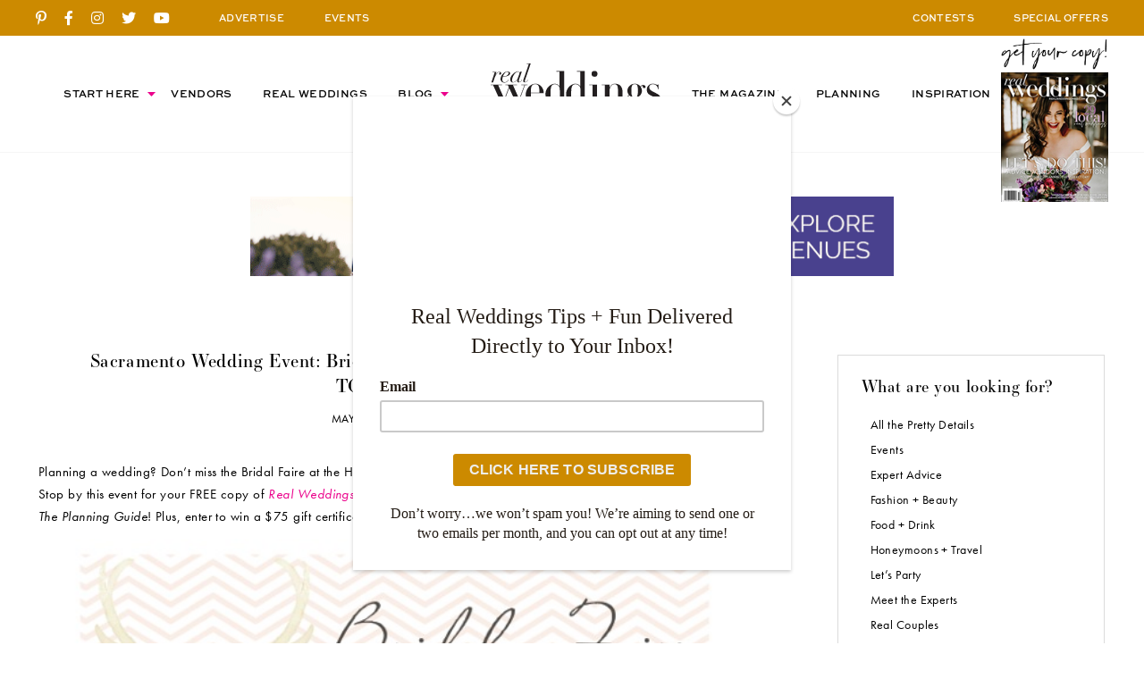

--- FILE ---
content_type: text/html; charset=UTF-8
request_url: https://realweddingsmag.com/sacramento-wedding-event-bridal-faire-at-the-historic-yolanda-ranch-is-tomorrow/
body_size: 22946
content:
<!DOCTYPE html>
<html>
<head>

<meta charset="UTF-8">

<meta name="viewport" content="width=device-width, initial-scale=1.0, maximum-scale=5.0, shrink-to-fit=no">

<title>Sacramento Wedding Event: Bridal Faire at the Historic Yolanda Ranch is TOMORROW! - Real Weddings Magazine</title>
<link data-rocket-prefetch href="https://downloads.mailchimp.com" rel="dns-prefetch">
<link data-rocket-prefetch href="https://chimpstatic.com" rel="dns-prefetch">
<link data-rocket-prefetch href="https://c0.wp.com" rel="dns-prefetch">
<link data-rocket-prefetch href="https://www.googletagmanager.com" rel="dns-prefetch">
<link data-rocket-prefetch href="https://cdnjs.cloudflare.com" rel="dns-prefetch">
<link data-rocket-prefetch href="https://code.jquery.com" rel="dns-prefetch">
<link data-rocket-prefetch href="https://static.ctctcdn.com" rel="dns-prefetch"><link rel="preload" data-rocket-preload as="image" href="https://realweddingsmag.com/wp-content/uploads/2015/05/YolandaFaire2015.jpeg" fetchpriority="high">

<script id="mcjs">!function(c,h,i,m,p){m=c.createElement(h),p=c.getElementsByTagName(h)[0],m.async=1,m.src=i,p.parentNode.insertBefore(m,p)}(document,"script","https://chimpstatic.com/mcjs-connected/js/users/e6e19ad117923b4dcc3481651/294acf1821cff14d6c42cebbe.js");</script>

<meta name="google-site-verification" content="LPyD2_eVT8r0YqziXHweK1OBj-p1TXW0n4md8-Mu6lM" />
	
<meta name='robots' content='index, follow, max-image-preview:large, max-snippet:-1, max-video-preview:-1' />

	<!-- This site is optimized with the Yoast SEO Premium plugin v26.8 (Yoast SEO v26.8) - https://yoast.com/product/yoast-seo-premium-wordpress/ -->
	<link rel="canonical" href="https://realweddingsmag.com/sacramento-wedding-event-bridal-faire-at-the-historic-yolanda-ranch-is-tomorrow/" />
	<meta property="og:locale" content="en_US" />
	<meta property="og:type" content="article" />
	<meta property="og:title" content="Sacramento Wedding Event: Bridal Faire at the Historic Yolanda Ranch is TOMORROW!" />
	<meta property="og:description" content="Planning a wedding? Don&#8217;t miss the Bridal Faire at the Historic Yolanda Ranch tomorrow, May 17th, from 12-4 p.m. Stop by this..." />
	<meta property="og:url" content="https://realweddingsmag.com/sacramento-wedding-event-bridal-faire-at-the-historic-yolanda-ranch-is-tomorrow/" />
	<meta property="og:site_name" content="Real Weddings Magazine" />
	<meta property="article:publisher" content="https://www.facebook.com/realweddings" />
	<meta property="article:published_time" content="2015-05-16T17:56:55+00:00" />
	<meta property="article:modified_time" content="2021-01-09T20:29:23+00:00" />
	<meta property="og:image" content="https://i0.wp.com/realweddingsmag.com/wp-content/uploads/2015/05/YolandaFaire2015.jpeg?fit=612%2C792&ssl=1" />
	<meta property="og:image:width" content="612" />
	<meta property="og:image:height" content="792" />
	<meta property="og:image:type" content="image/jpeg" />
	<meta name="author" content="Real Weddings Magazine" />
	<meta name="twitter:card" content="summary_large_image" />
	<meta name="twitter:creator" content="@realweddingssac" />
	<meta name="twitter:site" content="@realweddingssac" />
	<script type="application/ld+json" class="yoast-schema-graph">{"@context":"https://schema.org","@graph":[{"@type":"Article","@id":"https://realweddingsmag.com/sacramento-wedding-event-bridal-faire-at-the-historic-yolanda-ranch-is-tomorrow/#article","isPartOf":{"@id":"https://realweddingsmag.com/sacramento-wedding-event-bridal-faire-at-the-historic-yolanda-ranch-is-tomorrow/"},"author":{"name":"Real Weddings Magazine","@id":"https://realweddingsmag.com/#/schema/person/bc6a3b4ef784f5577458664d57f9854b"},"headline":"Sacramento Wedding Event: Bridal Faire at the Historic Yolanda Ranch is TOMORROW!","datePublished":"2015-05-16T17:56:55+00:00","dateModified":"2021-01-09T20:29:23+00:00","mainEntityOfPage":{"@id":"https://realweddingsmag.com/sacramento-wedding-event-bridal-faire-at-the-historic-yolanda-ranch-is-tomorrow/"},"wordCount":417,"commentCount":0,"publisher":{"@id":"https://realweddingsmag.com/#organization"},"image":{"@id":"https://realweddingsmag.com/sacramento-wedding-event-bridal-faire-at-the-historic-yolanda-ranch-is-tomorrow/#primaryimage"},"thumbnailUrl":"https://realweddingsmag.com/wp-content/uploads/2015/05/YolandaFaire2015.jpeg","keywords":["Bridal Faire at the Historic Yolanda Ranch","Bridal Show","Events","Historic Yolanda Ranch","Sacramento Bridal Show","Sacramento Wedding Vendors"],"articleSection":["Events"],"inLanguage":"en-US","potentialAction":[{"@type":"CommentAction","name":"Comment","target":["https://realweddingsmag.com/sacramento-wedding-event-bridal-faire-at-the-historic-yolanda-ranch-is-tomorrow/#respond"]}]},{"@type":"WebPage","@id":"https://realweddingsmag.com/sacramento-wedding-event-bridal-faire-at-the-historic-yolanda-ranch-is-tomorrow/","url":"https://realweddingsmag.com/sacramento-wedding-event-bridal-faire-at-the-historic-yolanda-ranch-is-tomorrow/","name":"Sacramento Wedding Event: Bridal Faire at the Historic Yolanda Ranch is TOMORROW! - Real Weddings Magazine","isPartOf":{"@id":"https://realweddingsmag.com/#website"},"primaryImageOfPage":{"@id":"https://realweddingsmag.com/sacramento-wedding-event-bridal-faire-at-the-historic-yolanda-ranch-is-tomorrow/#primaryimage"},"image":{"@id":"https://realweddingsmag.com/sacramento-wedding-event-bridal-faire-at-the-historic-yolanda-ranch-is-tomorrow/#primaryimage"},"thumbnailUrl":"https://realweddingsmag.com/wp-content/uploads/2015/05/YolandaFaire2015.jpeg","datePublished":"2015-05-16T17:56:55+00:00","dateModified":"2021-01-09T20:29:23+00:00","inLanguage":"en-US","potentialAction":[{"@type":"ReadAction","target":["https://realweddingsmag.com/sacramento-wedding-event-bridal-faire-at-the-historic-yolanda-ranch-is-tomorrow/"]}]},{"@type":"ImageObject","inLanguage":"en-US","@id":"https://realweddingsmag.com/sacramento-wedding-event-bridal-faire-at-the-historic-yolanda-ranch-is-tomorrow/#primaryimage","url":"https://realweddingsmag.com/wp-content/uploads/2015/05/YolandaFaire2015.jpeg","contentUrl":"https://realweddingsmag.com/wp-content/uploads/2015/05/YolandaFaire2015.jpeg","width":612,"height":792},{"@type":"WebSite","@id":"https://realweddingsmag.com/#website","url":"https://realweddingsmag.com/","name":"Real Weddings Magazine","description":"","publisher":{"@id":"https://realweddingsmag.com/#organization"},"potentialAction":[{"@type":"SearchAction","target":{"@type":"EntryPoint","urlTemplate":"https://realweddingsmag.com/?s={search_term_string}"},"query-input":{"@type":"PropertyValueSpecification","valueRequired":true,"valueName":"search_term_string"}}],"inLanguage":"en-US"},{"@type":"Organization","@id":"https://realweddingsmag.com/#organization","name":"Real Weddings Magazine","url":"https://realweddingsmag.com/","logo":{"@type":"ImageObject","inLanguage":"en-US","@id":"https://realweddingsmag.com/#/schema/logo/image/","url":"https://realweddingsmag.com/wp-content/uploads/2021/02/RealWeddingsLogo.png","contentUrl":"https://realweddingsmag.com/wp-content/uploads/2021/02/RealWeddingsLogo.png","width":1719,"height":548,"caption":"Real Weddings Magazine"},"image":{"@id":"https://realweddingsmag.com/#/schema/logo/image/"},"sameAs":["https://www.facebook.com/realweddings","https://x.com/realweddingssac","https://www.instagram.com/realweddingsmag/","https://www.pinterest.com/realweddingsmag","https://www.youtube.com/user/RealWeddingsMagTV/"]},{"@type":"Person","@id":"https://realweddingsmag.com/#/schema/person/bc6a3b4ef784f5577458664d57f9854b","name":"Real Weddings Magazine"}]}</script>
	<!-- / Yoast SEO Premium plugin. -->


<link rel='dns-prefetch' href='//code.jquery.com' />
<link rel='dns-prefetch' href='//c0.wp.com' />
<link rel='dns-prefetch' href='//www.googletagmanager.com' />
<link rel='dns-prefetch' href='//use.typekit.net' />

<link rel="alternate" type="application/rss+xml" title="Real Weddings Magazine &raquo; Feed" href="https://realweddingsmag.com/feed/" />
<link rel="alternate" type="application/rss+xml" title="Real Weddings Magazine &raquo; Comments Feed" href="https://realweddingsmag.com/comments/feed/" />
<link rel="alternate" type="text/calendar" title="Real Weddings Magazine &raquo; iCal Feed" href="https://realweddingsmag.com/events/?ical=1" />
<link rel="alternate" type="application/rss+xml" title="Real Weddings Magazine &raquo; Sacramento Wedding Event: Bridal Faire at the Historic Yolanda Ranch is TOMORROW! Comments Feed" href="https://realweddingsmag.com/sacramento-wedding-event-bridal-faire-at-the-historic-yolanda-ranch-is-tomorrow/feed/" />
<link rel="alternate" title="oEmbed (JSON)" type="application/json+oembed" href="https://realweddingsmag.com/wp-json/oembed/1.0/embed?url=https%3A%2F%2Frealweddingsmag.com%2Fsacramento-wedding-event-bridal-faire-at-the-historic-yolanda-ranch-is-tomorrow%2F" />
<link rel="alternate" title="oEmbed (XML)" type="text/xml+oembed" href="https://realweddingsmag.com/wp-json/oembed/1.0/embed?url=https%3A%2F%2Frealweddingsmag.com%2Fsacramento-wedding-event-bridal-faire-at-the-historic-yolanda-ranch-is-tomorrow%2F&#038;format=xml" />
<style id='wp-img-auto-sizes-contain-inline-css' type='text/css'>
img:is([sizes=auto i],[sizes^="auto," i]){contain-intrinsic-size:3000px 1500px}
/*# sourceURL=wp-img-auto-sizes-contain-inline-css */
</style>
<link data-minify="1" rel='stylesheet' id='tribe-events-pro-mini-calendar-block-styles-css' href='https://realweddingsmag.com/wp-content/cache/min/1/wp-content/plugins/events-calendar-pro/build/css/tribe-events-pro-mini-calendar-block.css?ver=1768918016' type='text/css' media='all' />
<link rel='stylesheet' id='sbi_styles-css' href='https://realweddingsmag.com/wp-content/plugins/instagram-feed/css/sbi-styles.min.css?ver=6.10.0' type='text/css' media='all' />
<link data-minify="1" rel='stylesheet' id='jpibfi-style-css' href='https://realweddingsmag.com/wp-content/cache/min/1/wp-content/plugins/jquery-pin-it-button-for-images/css/client.css?ver=1768918016' type='text/css' media='all' />
<link rel='stylesheet' id='search-filter-plugin-styles-css' href='https://realweddingsmag.com/wp-content/plugins/search-filter-pro/public/assets/css/search-filter.min.css?ver=2.5.21' type='text/css' media='all' />
<link data-minify="1" rel='stylesheet' id='ex7_normalize-css' href='https://realweddingsmag.com/wp-content/cache/min/1/wp-content/themes/realweddings/includes/css/normalize.css?ver=1768918016' type='text/css' media='all' />
<link data-minify="1" rel='stylesheet' id='ex7_style-css' href='https://realweddingsmag.com/wp-content/cache/min/1/wp-content/themes/realweddings/style.css?ver=1768918016' type='text/css' media='all' />
<link data-minify="1" rel='stylesheet' id='ex7_slick-css' href='https://realweddingsmag.com/wp-content/cache/min/1/wp-content/themes/realweddings/includes/css/slick.css?ver=1768918016' type='text/css' media='all' />
<link data-minify="1" rel='stylesheet' id='ex7_typekit-css' href='https://realweddingsmag.com/wp-content/cache/min/1/mwa5zjq.css?ver=1768918016' type='text/css' media='all' />
<link data-minify="1" rel='stylesheet' id='ex7_fontawesome-css' href='https://realweddingsmag.com/wp-content/cache/min/1/wp-content/themes/realweddings/fontawesome/css/all.css?ver=1768918016' type='text/css' media='all' />
<style id='wp-block-button-inline-css' type='text/css'>
.wp-block-button__link{align-content:center;box-sizing:border-box;cursor:pointer;display:inline-block;height:100%;text-align:center;word-break:break-word}.wp-block-button__link.aligncenter{text-align:center}.wp-block-button__link.alignright{text-align:right}:where(.wp-block-button__link){border-radius:9999px;box-shadow:none;padding:calc(.667em + 2px) calc(1.333em + 2px);text-decoration:none}.wp-block-button[style*=text-decoration] .wp-block-button__link{text-decoration:inherit}.wp-block-buttons>.wp-block-button.has-custom-width{max-width:none}.wp-block-buttons>.wp-block-button.has-custom-width .wp-block-button__link{width:100%}.wp-block-buttons>.wp-block-button.has-custom-font-size .wp-block-button__link{font-size:inherit}.wp-block-buttons>.wp-block-button.wp-block-button__width-25{width:calc(25% - var(--wp--style--block-gap, .5em)*.75)}.wp-block-buttons>.wp-block-button.wp-block-button__width-50{width:calc(50% - var(--wp--style--block-gap, .5em)*.5)}.wp-block-buttons>.wp-block-button.wp-block-button__width-75{width:calc(75% - var(--wp--style--block-gap, .5em)*.25)}.wp-block-buttons>.wp-block-button.wp-block-button__width-100{flex-basis:100%;width:100%}.wp-block-buttons.is-vertical>.wp-block-button.wp-block-button__width-25{width:25%}.wp-block-buttons.is-vertical>.wp-block-button.wp-block-button__width-50{width:50%}.wp-block-buttons.is-vertical>.wp-block-button.wp-block-button__width-75{width:75%}.wp-block-button.is-style-squared,.wp-block-button__link.wp-block-button.is-style-squared{border-radius:0}.wp-block-button.no-border-radius,.wp-block-button__link.no-border-radius{border-radius:0!important}:root :where(.wp-block-button .wp-block-button__link.is-style-outline),:root :where(.wp-block-button.is-style-outline>.wp-block-button__link){border:2px solid;padding:.667em 1.333em}:root :where(.wp-block-button .wp-block-button__link.is-style-outline:not(.has-text-color)),:root :where(.wp-block-button.is-style-outline>.wp-block-button__link:not(.has-text-color)){color:currentColor}:root :where(.wp-block-button .wp-block-button__link.is-style-outline:not(.has-background)),:root :where(.wp-block-button.is-style-outline>.wp-block-button__link:not(.has-background)){background-color:initial;background-image:none}
/*# sourceURL=https://realweddingsmag.com/wp-includes/blocks/button/style.min.css */
</style>
<style id='wp-block-search-inline-css' type='text/css'>
.wp-block-search__button{margin-left:10px;word-break:normal}.wp-block-search__button.has-icon{line-height:0}.wp-block-search__button svg{height:1.25em;min-height:24px;min-width:24px;width:1.25em;fill:currentColor;vertical-align:text-bottom}:where(.wp-block-search__button){border:1px solid #ccc;padding:6px 10px}.wp-block-search__inside-wrapper{display:flex;flex:auto;flex-wrap:nowrap;max-width:100%}.wp-block-search__label{width:100%}.wp-block-search.wp-block-search__button-only .wp-block-search__button{box-sizing:border-box;display:flex;flex-shrink:0;justify-content:center;margin-left:0;max-width:100%}.wp-block-search.wp-block-search__button-only .wp-block-search__inside-wrapper{min-width:0!important;transition-property:width}.wp-block-search.wp-block-search__button-only .wp-block-search__input{flex-basis:100%;transition-duration:.3s}.wp-block-search.wp-block-search__button-only.wp-block-search__searchfield-hidden,.wp-block-search.wp-block-search__button-only.wp-block-search__searchfield-hidden .wp-block-search__inside-wrapper{overflow:hidden}.wp-block-search.wp-block-search__button-only.wp-block-search__searchfield-hidden .wp-block-search__input{border-left-width:0!important;border-right-width:0!important;flex-basis:0;flex-grow:0;margin:0;min-width:0!important;padding-left:0!important;padding-right:0!important;width:0!important}:where(.wp-block-search__input){appearance:none;border:1px solid #949494;flex-grow:1;font-family:inherit;font-size:inherit;font-style:inherit;font-weight:inherit;letter-spacing:inherit;line-height:inherit;margin-left:0;margin-right:0;min-width:3rem;padding:8px;text-decoration:unset!important;text-transform:inherit}:where(.wp-block-search__button-inside .wp-block-search__inside-wrapper){background-color:#fff;border:1px solid #949494;box-sizing:border-box;padding:4px}:where(.wp-block-search__button-inside .wp-block-search__inside-wrapper) .wp-block-search__input{border:none;border-radius:0;padding:0 4px}:where(.wp-block-search__button-inside .wp-block-search__inside-wrapper) .wp-block-search__input:focus{outline:none}:where(.wp-block-search__button-inside .wp-block-search__inside-wrapper) :where(.wp-block-search__button){padding:4px 8px}.wp-block-search.aligncenter .wp-block-search__inside-wrapper{margin:auto}.wp-block[data-align=right] .wp-block-search.wp-block-search__button-only .wp-block-search__inside-wrapper{float:right}
/*# sourceURL=https://realweddingsmag.com/wp-includes/blocks/search/style.min.css */
</style>
<link data-minify="1" rel='stylesheet' id='site-reviews-css' href='https://realweddingsmag.com/wp-content/cache/min/1/wp-content/plugins/site-reviews/assets/styles/default.css?ver=1768918016' type='text/css' media='all' />
<style id='site-reviews-inline-css' type='text/css'>
:root{--glsr-star-empty:url(https://realweddingsmag.com/wp-content/plugins/site-reviews/assets/images/stars/default/star-empty.svg);--glsr-star-error:url(https://realweddingsmag.com/wp-content/plugins/site-reviews/assets/images/stars/default/star-error.svg);--glsr-star-full:url(https://realweddingsmag.com/wp-content/plugins/site-reviews/assets/images/stars/default/star-full.svg);--glsr-star-half:url(https://realweddingsmag.com/wp-content/plugins/site-reviews/assets/images/stars/default/star-half.svg)}

/*# sourceURL=site-reviews-inline-css */
</style>
<script type="text/javascript" src="https://realweddingsmag.com/wp-includes/js/jquery/jquery.min.js?ver=3.7.1" id="jquery-core-js"></script>
<script type="text/javascript" src="https://realweddingsmag.com/wp-includes/js/jquery/jquery-migrate.min.js?ver=3.4.1" id="jquery-migrate-js"></script>
<script type="text/javascript" src="//c0.wp.com/c/5.6.1/wp-includes/js/jquery/jquery.min.js?ver=1" id="ex7_js2-js"></script>

<!-- Google tag (gtag.js) snippet added by Site Kit -->
<!-- Google Analytics snippet added by Site Kit -->
<script type="text/javascript" src="https://www.googletagmanager.com/gtag/js?id=GT-KTPTTQK" id="google_gtagjs-js" async></script>
<script type="text/javascript" id="google_gtagjs-js-after">
/* <![CDATA[ */
window.dataLayer = window.dataLayer || [];function gtag(){dataLayer.push(arguments);}
gtag("set","linker",{"domains":["realweddingsmag.com"]});
gtag("js", new Date());
gtag("set", "developer_id.dZTNiMT", true);
gtag("config", "GT-KTPTTQK");
//# sourceURL=google_gtagjs-js-after
/* ]]> */
</script>
<link rel="https://api.w.org/" href="https://realweddingsmag.com/wp-json/" /><link rel="alternate" title="JSON" type="application/json" href="https://realweddingsmag.com/wp-json/wp/v2/posts/49822" /><link rel="EditURI" type="application/rsd+xml" title="RSD" href="https://realweddingsmag.com/xmlrpc.php?rsd" />

<!-- This site is using AdRotate v5.8.11 Professional to display their advertisements - https://ajdg.solutions/ -->
<!-- AdRotate CSS -->
<style type="text/css" media="screen">
	.g { margin:0px; padding:0px; overflow:hidden; line-height:1; zoom:1; }
	.g img { height:auto; }
	.g-col { position:relative; float:left; }
	.g-col:first-child { margin-left: 0; }
	.g-col:last-child { margin-right: 0; }
	.g-4 { margin:0px 0px 0px 0px; float:left; clear:left; }
	.g-5 { margin:0px 0px 0px 0px; float:right; clear:right; }
	.g-28 { margin:0px 0px 0px 0px; float:left; clear:left; }
	.g-29 { margin:0px 0px 0px 0px; float:right; clear:right; }
	.g-34 { margin:0px 0px 0px 0px; float:left; clear:left; }
	.g-35 { margin:0px 0px 0px 0px; float:right; clear:right; }
	.g-37 { margin:0px 0px 0px 0px; float:right; clear:right; }
	@media only screen and (max-width: 480px) {
		.g-col, .g-dyn, .g-single { width:100%; margin-left:0; margin-right:0; }
	}
</style>
<!-- /AdRotate CSS -->

<meta name="generator" content="Site Kit by Google 1.170.0" /><style type="text/css">
	a.pinit-button.custom span {
	background-image: url("https://realweddingsmag.com/wp-content/themes/realweddings/images/pinit.svg");	}

	.pinit-hover {
		opacity: 1 !important;
		filter: alpha(opacity=100) !important;
	}
	a.pinit-button {
	border-bottom: 0 !important;
	box-shadow: none !important;
	margin-bottom: 0 !important;
}
a.pinit-button::after {
    display: none;
}</style>
		<meta name="tec-api-version" content="v1"><meta name="tec-api-origin" content="https://realweddingsmag.com"><link rel="alternate" href="https://realweddingsmag.com/wp-json/tribe/events/v1/" />
    <link rel="shortcut icon" type="image/x-icon" href="https://realweddingsmag.com/wp-content/themes/realweddings/favicons/favicon.ico">

		<link rel="apple-touch-icon" sizes="180x180" href="https://realweddingsmag.com/wp-content/themes/realweddings/favicons/apple-touch-icon.png">
		<link rel="icon" type="image/png" sizes="32x32" href="https://realweddingsmag.com/wp-content/themes/realweddings/favicons/favicon-32x32.png">
		<link rel="icon" type="image/png" sizes="16x16" href="https://realweddingsmag.com/wp-content/themes/realweddings/favicons/favicon-16x16.png">
		<link rel="manifest" href="https://realweddingsmag.com/wp-content/themes/realweddings/favicons/site.webmanifest">
		<link rel="mask-icon" href="https://realweddingsmag.com/wp-content/themes/realweddings/favicons/safari-pinned-tab.svg" color="#ffffff">
		<meta name="msapplication-TileColor" content="#ffffff">
		<meta name="theme-color" content="#ffffff">

  <script src="/wp-content/mu-plugins/captaincore-analytics.js" data-site="JQZVCJBW" defer></script>

<link data-minify="1" rel='stylesheet' id='yarppRelatedCss-css' href='https://realweddingsmag.com/wp-content/cache/min/1/wp-content/plugins/yet-another-related-posts-plugin/style/related.css?ver=1768918016' type='text/css' media='all' />
<style id="rocket-lazyrender-inline-css">[data-wpr-lazyrender] {content-visibility: auto;}</style><meta name="generator" content="WP Rocket 3.20.3" data-wpr-features="wpr_preconnect_external_domains wpr_automatic_lazy_rendering wpr_oci wpr_minify_css wpr_preload_links wpr_desktop" /></head>



  <body class="wp-singular post-template-default single single-post postid-49822 single-format-standard wp-theme-realweddings menu-item-blog tribe-no-js">



<div  id="click-menu">
  <a href="#menu" class="menu-link"></a>
</div>



<div  id="header">

	<div  class="top-bar">
		<div  class="top-bar-in">
			<div  class="social">
					
			<a href="https://www.pinterest.com/realweddingsmag/" title="Pinterest" target="_blank"><i class="fab fa-pinterest-p"></i></a>
			<a href="https://www.facebook.com/realweddings" title="Facebook" target="_blank"><i class="fab fa-facebook-f"></i></a>
			<a href="https://www.instagram.com/realweddingsmag/" title="Instagram" target="_blank"><i class="fab fa-instagram"></i></a>
			<a href="https://twitter.com/realweddingssac" title="Twitter" target="_blank"><i class="fab fa-twitter"></i></a>
			<a href="https://www.youtube.com/user/RealWeddingsMagTV/" title="YouTube" target="_blank"><i class="fab fa-youtube"></i></a>

				</div>
			<div class="info nav1">
				<a href="https://realweddingsmag.com/advertise/">ADVERTISE</a>
				<a class="nav2-menu-item" href="https://realweddingsmag.com/events/">EVENTS</a>
			</div>
			<div class="info nav2">
				<a href="https://realweddingsmag.com/contests/">CONTESTS</a>
				<a href="https://realweddingsmag.com/special-offers/">SPECIAL OFFERS</a>
    	</div>
		</div>
	</div>

	<div  class="bottom">
		<div id="nav" class="nav-header">
			<div  class="menu"><ul id="menu-top" class="menu"><li id="menu-item-47" class="menu-item menu-item-type-post_type menu-item-object-page menu-item-has-children menu-item-47"><a href="https://realweddingsmag.com/start-here/">Start Here</a>
<ul class="sub-menu">
	<li id="menu-item-164599" class="menu-item menu-item-type-post_type menu-item-object-page menu-item-164599"><a href="https://realweddingsmag.com/the-magazine-real-weddings-best-sacramento-tahoe-wedding-vendors-inspiration-local-pros/">The Magazine</a></li>
	<li id="menu-item-164598" class="menu-item menu-item-type-post_type menu-item-object-page menu-item-164598"><a href="https://realweddingsmag.com/guides/">Planning Guides</a></li>
	<li id="menu-item-164597" class="menu-item menu-item-type-post_type menu-item-object-page menu-item-164597"><a href="https://realweddingsmag.com/checklists-worksheets/">Checklists &#038; Worksheets</a></li>
</ul>
</li>
<li id="menu-item-48" class="menu-item menu-item-type-post_type menu-item-object-page menu-item-48"><a href="https://realweddingsmag.com/vendors/">Vendors</a></li>
<li id="menu-item-49" class="menu-item menu-item-type-post_type menu-item-object-page menu-item-49"><a href="https://realweddingsmag.com/real-weddings/">Real Weddings</a></li>
<li id="menu-item-50" class="menu-item menu-item-type-post_type menu-item-object-page menu-item-has-children menu-item-50"><a href="https://realweddingsmag.com/blog/">Blog</a>
<ul class="sub-menu">
	<li id="menu-item-172399" class="menu-item menu-item-type-post_type menu-item-object-page menu-item-172399"><a href="https://realweddingsmag.com/latest-posts/">Latest Posts</a></li>
	<li id="menu-item-173100" class="menu-item menu-item-type-taxonomy menu-item-object-category menu-item-173100"><a href="https://realweddingsmag.com/styled-shoots/">Styled Shoots</a></li>
	<li id="menu-item-163729" class="menu-item menu-item-type-taxonomy menu-item-object-category menu-item-163729"><a href="https://realweddingsmag.com/real-couples/">Real Couples</a></li>
	<li id="menu-item-163728" class="menu-item menu-item-type-taxonomy menu-item-object-category menu-item-163728"><a href="https://realweddingsmag.com/meet-the-experts/">Meet the Experts</a></li>
	<li id="menu-item-163725" class="menu-item menu-item-type-taxonomy menu-item-object-category menu-item-163725"><a href="https://realweddingsmag.com/fashion-beauty/">Fashion + Beauty</a></li>
	<li id="menu-item-166136" class="menu-item menu-item-type-taxonomy menu-item-object-category menu-item-166136"><a href="https://realweddingsmag.com/submitted-styled-shoots/">Submitted Styled Shoots</a></li>
	<li id="menu-item-163727" class="menu-item menu-item-type-taxonomy menu-item-object-category menu-item-163727"><a href="https://realweddingsmag.com/lets-party/">Let&#8217;s Party</a></li>
	<li id="menu-item-166138" class="menu-item menu-item-type-taxonomy menu-item-object-category menu-item-166138"><a href="https://realweddingsmag.com/food-drink/">Food + Drink</a></li>
	<li id="menu-item-166141" class="menu-item menu-item-type-taxonomy menu-item-object-category menu-item-166141"><a href="https://realweddingsmag.com/expert-advice/">Expert Advice</a></li>
	<li id="menu-item-163724" class="menu-item menu-item-type-taxonomy menu-item-object-category menu-item-163724"><a href="https://realweddingsmag.com/pretty-details/">All the Pretty Details</a></li>
	<li id="menu-item-166139" class="menu-item menu-item-type-taxonomy menu-item-object-category current-post-ancestor current-menu-parent current-post-parent menu-item-166139"><a href="https://realweddingsmag.com/events/">Events</a></li>
	<li id="menu-item-166140" class="menu-item menu-item-type-taxonomy menu-item-object-category menu-item-166140"><a href="https://realweddingsmag.com/wellness/">Wellness</a></li>
</ul>
</li>
<li id="menu-item-55" class="menu-item menu-item-type-post_type menu-item-object-page menu-item-home menu-item-55"><a href="https://realweddingsmag.com/">Home</a></li>
<li id="menu-item-51" class="menu-item menu-item-type-post_type menu-item-object-page menu-item-51"><a href="https://realweddingsmag.com/the-magazine-real-weddings-best-sacramento-tahoe-wedding-vendors-inspiration-local-pros/">The Magazine</a></li>
<li id="menu-item-52" class="menu-item menu-item-type-post_type menu-item-object-page menu-item-52"><a href="https://realweddingsmag.com/planning/">Planning</a></li>
<li id="menu-item-53" class="menu-item menu-item-type-post_type menu-item-object-page menu-item-53"><a href="https://realweddingsmag.com/inspiration/">Inspiration</a></li>
</ul></div>		</div>
    <a class="header-logo" href="https://realweddingsmag.com"><img src="https://realweddingsmag.com/wp-content/themes/realweddings/images/logo_black.svg" alt="Real Weddings"></a>
    <div  class="issue">
                    <img class="issue-script" src="https://realweddingsmag.com/wp-content/themes/realweddings/images/script-get-your-copy.png" alt="">
        <a href="https://realweddingsmag.com/get-your-copy/"><img src="https://realweddingsmag.com/wp-content/uploads/2020/11/Best-Sacramento-Tahoe-Wedding-Vendors-Planning-Photographer-Venue-Fall-2020.jpg" alt=""></a>
          </div>
	</div>

</div>



<div  class="header-break"></div>



<div  class="ad ad-728x90">
  <ul>
    <li id="601254147a3ac-94" class="widget 601254147a3ac"><div class="g g-41"><div class="g-single a-507"><a class="gofollow" data-track="NTA3LDQxLDEsNjA=" target="_blank" href="https://www.wedgewoodweddings.com/northern-california-wedding-venues" ><img src="https://realweddingsmag.com/wp-content/uploads/2025/01/RealWeddingsMag_Banner_WedgewoodWeddings_2024.gif"  /></a></div></div></li>
  </ul>
</div>




<div  id="blog-single" class="wrap wrap-1200">



  <div  class="columns columns-7030">



		<div  class="col post lists">

			
			<div class="posttop">

      <h1>Sacramento Wedding Event: Bridal Faire at the Historic Yolanda Ranch is TOMORROW!</h1>
  
  <div class="posttop-meta">
    May 16, 2015    &nbsp;|&nbsp;
    <a href="https://realweddingsmag.com/events/" rel="category tag">Events</a>  </div>

</div>
      <!-- Only Show Featured Image on new site posts, posted after date below - prevents double images on posts -->
      
			
      <div class="post-content">
        <input class="jpibfi" type="hidden"><p>Planning a wedding? Don&#8217;t miss the Bridal Faire at the Historic Yolanda Ranch tomorrow, May 17th, from 12-4 p.m.<br />
Stop by this event for your FREE copy of <a href="http://www.realweddingsmag.com" target="_blank" rel="noopener noreferrer"><em>Real Weddings</em> Magazine</a> and our planning resource, <em>Real Weddings</em> Magazine&#8217;s <em>The Planning Guide</em>! Plus, enter to win a $75 gift certificate to Paul Martin&#8217;s American Bistro from our booth! <img fetchpriority="high" decoding="async" class="aligncenter size-full wp-image-49823" src="https://realweddingsmag.com/wp-content/uploads/2015/05/YolandaFaire2015.jpeg" alt="YolandaFaire2015" width="612" height="792" data-jpibfi-post-excerpt="" data-jpibfi-post-url="https://realweddingsmag.com/sacramento-wedding-event-bridal-faire-at-the-historic-yolanda-ranch-is-tomorrow/" data-jpibfi-post-title="Sacramento Wedding Event: Bridal Faire at the Historic Yolanda Ranch is TOMORROW!" data-jpibfi-src="https://realweddingsmag.com/wp-content/uploads/2015/05/YolandaFaire2015.jpeg" ><br />
<span style="color: #ff99cc;"><strong>Here are the details for this fabulous event:</strong></span><br />
<strong>When: </strong>Sunday, May 17, 2015<br />
<strong>Time:</strong> 12-4 p.m.<br />
<strong>Where: </strong>The Yolanda Ranch at 20432 County Road 99 in Woodland<br />
<strong>About: </strong>Come visit the historic mansion, beautiful country property and luscious gardens. Tour the bridal suite and groomsman parlor. Lots of great vendor displays!<br />
<strong>For more information, log on to <a href="http://www.theyolandaranch.com/" target="_blank" rel="noopener noreferrer">theyolandaranch.com.</a></strong></p>
<h3><strong><span style="color: #ff99cc;">Be sure to tell them you found out about the event from <em>Real Weddings</em> Magazine!</span></strong></h3>
<p>Hope to see you there!<br />
<em><span style="font-size: 85%;">Photo courtesy of and copyright Yolanda Ranch.</span></em></p>
<hr />
<h4>BRIDAL SHOW TIPS!</h4>
<p><b>Before you head out to the area’s bridal shows, check out this handy little list of tips to make the most of the experience:</b></p>
<ul>
<li><strong>Create a &#8220;wedding&#8221; only email</strong>— you&#8217;ll want to have a specific email address just for your wedding business. You&#8217;ll be getting a lot of information sent to the email that you register with at bridal shows, so it&#8217;s nice to have it all in one place separate from your work and/or personal email.</li>
<li><strong>Don’t go it alone</strong>—bring a bridesmaid, your mom or a friend (or dare we suggest, your fiancé?). It will be helpful (and more fun!) to have their input and advice.</li>
<li><b>Bring labels</b>—many vendors offer prizes and contests, and additionally, you may want to request more information from selected vendors. By bringing pre-printed labels, you will save time and the hassle of having to complete this information booth after booth. Information that you might want to include: your name, address, phone, email, fiancé’s name and when you’re getting married.</li>
<li><b>Bring a notebook</b>—no matter how good your memory is, you’ll want to take some notes on vendors and ideas that catch your eye.</li>
<li><b>Bring a sturdy tote bag</b>—you’ll be picking up business cards, brochures, etc. Or, come to the shows where <i>Real Weddings</i> Magazine will be and we&#8217;ll give you one of our groovy reusable bags!</li>
</ul>
<hr />
<p><em><span style="font-size: 85%;">Blog post by <a href="http://www.realweddingsmag.com" target="_blank" rel="noopener noreferrer">Real Weddings</a> Magazine&#8217;s Social Media Maven, Aimee Carroll.</span></em><br />
Subscribe to the <em>Real Weddings</em> Magazine Blog! Click here:<br />
[subscribe2]<br />
&nbsp;</p>
      </div>

			
      <!--      
        <div class="blog-tags">
          <h4>Tags</h4>
          <a href="https://realweddingsmag.com/tag/bridal-faire-at-the-historic-yolanda-ranch/" rel="tag">Bridal Faire at the Historic Yolanda Ranch</a>, <a href="https://realweddingsmag.com/tag/bridal-show/" rel="tag">Bridal Show</a>, <a href="https://realweddingsmag.com/tag/bridal-events/" rel="tag">Events</a>, <a href="https://realweddingsmag.com/tag/historic-yolanda-ranch/" rel="tag">Historic Yolanda Ranch</a>, <a href="https://realweddingsmag.com/tag/sacramento-bridal-show/" rel="tag">Sacramento Bridal Show</a>, <a href="https://realweddingsmag.com/tag/sacramento-wedding-vendors/" rel="tag">Sacramento Wedding Vendors</a>        </div>
      -->

			<div class="postshare sweet semi">

    <a rel="nofollow"
      href="http://www.facebook.com/"
      onclick="popUp=window.open(
          'https://www.facebook.com/sharer.php?u=https://realweddingsmag.com/sacramento-wedding-event-bridal-faire-at-the-historic-yolanda-ranch-is-tomorrow/',
          'popupwindow',
          'scrollbars=yes,width=800,height=400');
      popUp.focus();
      return false">
      <i class="fab fa-facebook-f"></i>&nbsp; SHARE
    </a>

    <a rel="nofollow"
      href="https://twitter.com/"
      onclick="popUp=window.open(
          'https://twitter.com/intent/tweet?text=\'Sacramento+Wedding+Event%3A+Bridal+Faire+at+the+Historic+Yolanda+Ranch+is+TOMORROW%21\' - Whim Hospitality - https://realweddingsmag.com/sacramento-wedding-event-bridal-faire-at-the-historic-yolanda-ranch-is-tomorrow/',
          'popupwindow',
          'scrollbars=yes,width=800,height=400');
      popUp.focus();
      return false">
      <i class="fab fa-twitter"></i>&nbsp; TWEET
    </a>

    <a rel="nofollow"
      href="javascript:void((function()%7Bvar%20e=document.createElement('script');
        e.setAttribute('type','text/javascript');e.setAttribute('charset','UTF-8');
        e.setAttribute('src','https://assets.pinterest.com/js/pinmarklet.js?r='+Math.random()*99999999);document.body.appendChild(e)%7D)());">
       <i class="fab fa-pinterest-p"></i>&nbsp; PIN IT
    </a>

    <a rel="nofollow" href="mailto:?subject=Sacramento Wedding Event: Bridal Faire at the Historic Yolanda Ranch is TOMORROW!&body=Hey!%0ACheck out the new post at Real Weddings%0Ahttps://realweddingsmag.com/sacramento-wedding-event-bridal-faire-at-the-historic-yolanda-ranch-is-tomorrow/">
       <i class="far fa-envelope"></i>&nbsp; EMAIL
    </a>

</div>
						
      <div class="post-prev-back sweet semi">
        <img class="post-prev-back-arrow" src="https://realweddingsmag.com/wp-content/themes/realweddings/images/arrow-left.svg" alt=""><a href="https://realweddingsmag.com/sacramento-wedding-event-reminder-brides-for-a-cause-charity-wedding-dress-sale/">PREVIOUS POST</a>      </div>

		</div> <!-- END Post -->



		<div  class="col sidebar">
				<div class="side-tax">
    <h2>What are you looking for?</h2>
    <div class="side-nav">
      <div class="menu-blog-sidebar"><ul id="menu-blog-sidebar" class="menu"><li id="menu-item-120702" class="menu-item menu-item-type-taxonomy menu-item-object-category menu-item-120702"><a href="https://realweddingsmag.com/pretty-details/">All the Pretty Details</a></li>
<li id="menu-item-120703" class="menu-item menu-item-type-taxonomy menu-item-object-category current-post-ancestor current-menu-parent current-post-parent menu-item-120703"><a href="https://realweddingsmag.com/events/">Events</a></li>
<li id="menu-item-164347" class="menu-item menu-item-type-taxonomy menu-item-object-category menu-item-164347"><a href="https://realweddingsmag.com/expert-advice/">Expert Advice</a></li>
<li id="menu-item-120704" class="menu-item menu-item-type-taxonomy menu-item-object-category menu-item-120704"><a href="https://realweddingsmag.com/fashion-beauty/">Fashion + Beauty</a></li>
<li id="menu-item-120705" class="menu-item menu-item-type-taxonomy menu-item-object-category menu-item-120705"><a href="https://realweddingsmag.com/food-drink/">Food + Drink</a></li>
<li id="menu-item-120706" class="menu-item menu-item-type-taxonomy menu-item-object-category menu-item-120706"><a href="https://realweddingsmag.com/honeymoons-travel/">Honeymoons + Travel</a></li>
<li id="menu-item-120707" class="menu-item menu-item-type-taxonomy menu-item-object-category menu-item-120707"><a href="https://realweddingsmag.com/lets-party/">Let&#8217;s Party</a></li>
<li id="menu-item-120708" class="menu-item menu-item-type-taxonomy menu-item-object-category menu-item-120708"><a href="https://realweddingsmag.com/meet-the-experts/">Meet the Experts</a></li>
<li id="menu-item-120709" class="menu-item menu-item-type-taxonomy menu-item-object-category menu-item-120709"><a href="https://realweddingsmag.com/real-couples/">Real Couples</a></li>
<li id="menu-item-120710" class="menu-item menu-item-type-taxonomy menu-item-object-category menu-item-120710"><a href="https://realweddingsmag.com/styled-shoots/">Styled Shoots</a></li>
<li id="menu-item-120711" class="menu-item menu-item-type-taxonomy menu-item-object-category menu-item-120711"><a href="https://realweddingsmag.com/submitted-styled-shoots/">Submitted Styled Shoots</a></li>
<li id="menu-item-120712" class="menu-item menu-item-type-taxonomy menu-item-object-category menu-item-120712"><a href="https://realweddingsmag.com/tips-trends/">Tips + Trends</a></li>
<li id="menu-item-120714" class="menu-item menu-item-type-taxonomy menu-item-object-category menu-item-120714"><a href="https://realweddingsmag.com/wellness/">Wellness</a></li>
</ul></div>    </div>
		<div class="side-search">
			<form method="get" class="searchform" action="https://realweddingsmag.com">
				<input type="search" value="Search" name="s" placeholder="Search" onFocus="if (this.value == 'Search') {this.value = '';}" onBlur="if (this.value == '') {this.value = 'Search';}">
        <input type="image" class="side-search-submit" src="https://realweddingsmag.com/wp-content/themes/realweddings/images/arrow-right.svg" alt="">
			</form>
		</div>
	</div>      <div class="cta cta-sidebar">
        <ul>
                  </ul>
      </div>
      <div class="ad-section">
        <ul>
          <li id="601254147a3ac-27" class="widget 601254147a3ac"><div class="ad-left">.<div class="g g-4"><div class="g-single a-501"><a class="gofollow" data-track="NTAxLDQsMSw2MA==" target="_blank" href="https://www.domenicoamador.com/" ><img src="https://realweddingsmag.com/wp-content/uploads/2024/12/DOMENICO-WINERY-AMADOR-WEDDING-VENUE-SACRAMENTO-REAL-WS25-120-x-600.jpg"  /></a></div></div>.</div></li>
<li id="601254147a3ac-28" class="widget 601254147a3ac"><div class="ad-right">.<div class="g g-5"><div class="g-single a-351"><a class="gofollow" data-track="MzUxLDUsMSw2MA==" href="https://serenityspaonline.com/" target="_blank"><img src="https://realweddingsmag.com/wp-content/uploads/2018/11/Serenity-Spa-Folsom-Roseville-Spa-Bridal-Shower-WS19-120-x-600.jpg" /></a></div></div>.</div></li>
<li id="601254147a3ac-43" class="widget 601254147a3ac"><div class="g g-1"><div class="g-single a-466"><a class="gofollow" data-track="NDY2LDEsMSw2MA==" target="_blank" href="https://www.spilledmilkcompany.com/" ><img src="https://realweddingsmag.com/wp-content/uploads/2023/06/SPILLED-MILK-COMPANY-LUXURY-WEDDING-CAKES-ELK-GROVE-SF23-300-x-100.jpg" style="border:1px solid black"></a></div></div></li>
<li id="601254147a3ac-42" class="widget 601254147a3ac"><div class="ad-left">.<div class="g g-6"><div class="g-single a-514"><a class="gofollow" data-track="NTE0LDYsMSw2MA==" target="_blank" href="https://alanamonetphoto.com" ><img src="https://realweddingsmag.com/wp-content/uploads/2025/06/Alana-Monet-Photography-Best-Sacramento-Norcal-Wedding-Photographer-125-X-125.jpg"  /></a></div></div>.</div></li>
<li id="601254147a3ac-41" class="widget 601254147a3ac"><div class="ad-right">.<div class="g g-7"><div class="g-single a-499"><a class="gofollow" data-track="NDk5LDcsMSw2MA==" target="_blank" href="https://confetticreator.com/" ><img src="https://realweddingsmag.com/wp-content/uploads/2025/01/Confetti-Creator-Content-Sacramento-Real-Weddings-WS25-125-x-125-NEW.jpg"  /></a></div></div>.</div></li>
<li id="601254147a3ac-40" class="widget 601254147a3ac"><div class="g g-8"><div class="g-single a-542"><a class="gofollow" data-track="NTQyLDgsMSw2MA==" target="_blank" href="https://www.kirkwood.com/explore-the-resort/about-the-resort/groups-and-weddings/weddings.aspx" ><img src="https://realweddingsmag.com/wp-content/uploads/2026/01/Tahoe-Wedding-Venues-Vail-Kirkwood-300-X-250-WS26.jpg"  /></a></div></div></li>
<li id="601254147a3ac-39" class="widget 601254147a3ac"><div class="ad-left">.<div class="g g-14"><div class="g-single a-398"><a class="gofollow" data-track="Mzk4LDE0LDEsNjA=" href="http://personifybridal.com" target="_blank"><img src="https://realweddingsmag.com/wp-content/uploads/2020/05/Personify-Bridal-Sacramento-Weddings-Bridal-Hair-Makeup-125-x-125-300-DPI.jpg" /></a></div></div>.</div></li>
<li id="601254147a3ac-38" class="widget 601254147a3ac"><div class="ad-right">.<div class="g g-15"><div class="g-single a-384"><a class="gofollow" data-track="Mzg0LDE1LDEsNjA=" href="https://lonewulffranch.com/" target="_blank"><img src="https://realweddingsmag.com/wp-content/uploads/2019/11/Lone-Wulff-Ranch-Davis-Sacramento-Wedding-Venue-125-x-125.jpg" style="border:1px solid black"></a></div></div>.</div></li>
<li id="601254147a3ac-35" class="widget 601254147a3ac"><div class="g g-2"><div class="g-single a-448"><a class="gofollow" data-track="NDQ4LDIsMSw2MA==" target="_blank" href="https://www.sweetmariephotography.com/" ><img src="https://realweddingsmag.com/wp-content/uploads/2022/05/Sweet-Marie-Photography-Sacramento-NorCal-Wedding-Photographer-SF22-300-x-100.jpg"  /></a></div></div></li>
<li id="601254147a3ac-37" class="widget 601254147a3ac"><div class="ad-left">.<div class="g g-16"><div class="g-single a-527"><a class="gofollow" data-track="NTI3LDE2LDEsNjA=" target="_blank" href="https://www.pomphoto.net/" ><img src="https://realweddingsmag.com/wp-content/uploads/2025/08/Pom-Photography-Sacramento-San-Francisco-Bay-Area-Wedding-Photo-Video-125-x-125.jpg" style="border:1px solid black"></a></div></div>.</div></li>
<li id="601254147a3ac-36" class="widget 601254147a3ac"><div class="ad-right">.<div class="g g-17"><div class="g-single a-430"><a class="gofollow" data-track="NDMwLDE3LDEsNjA=" target="_blank" href="https://philippestudiopro.com/#/" ><img src="https://realweddingsmag.com/wp-content/uploads/2021/08/Philippe-Studio-Pro-Sacramento-Tahoe-Wedding-Photographer-Videographer-125-x-125.jpg"  /></a>
</div></div>.</div></li>
<li id="601254147a3ac-32" class="widget 601254147a3ac"><!-- Either there are no banners, they are disabled or none qualified for this location! --></li>
<li id="601254147a3ac-34" class="widget 601254147a3ac"><div class="ad-left">.<div class="g g-18"><div class="g-single a-414"><a class="gofollow" data-track="NDE0LDE4LDEsNjA=" href="https://www.jdwholesale.net" target="_blank"><img src="https://realweddingsmag.com/wp-content/uploads/2020/08/JD-Wholesale-Sacramento-Tahoe-Davis-Flowers-Wedding-Floral-SF20-125-x-125.jpg" /></a></div></div>.</div></li>
<li id="601254147a3ac-33" class="widget 601254147a3ac"><div class="ad-right">.<div class="g g-19"><div class="g-single a-40"><a class="gofollow" data-track="NDAsMTksMSw2MA==" target="_blank" href="http://www.alldolleduphairandmakeup.com"><img src="https://realweddingsmag.com/wp-content/uploads/2016/11/All_Dolled_Up_Sacramento_Bridal_Hair_Makeup_125-x-125.jpg" /></a></div></div>.</div></li>
<li id="601254147a3ac-29" class="widget 601254147a3ac"><div class="g g-3"><div class="g-single a-277"><a class="gofollow" data-track="Mjc3LDMsMSw2MA==" href="http://oldsugarmill.com/weddings.html" target="_blank"><img src="https://realweddingsmag.com/wp-content/uploads/2017/07/Old_Sugar_Mill_Winery_Sacramento_Wedding_Venue-SF17-300-x-100.jpg" /></a></div></div></li>
<li id="601254147a3ac-31" class="widget 601254147a3ac"><div class="ad-left">.<div class="g g-28"><div class="g-single a-117"><a class="gofollow" data-track="MTE3LDI4LDEsNjA=" href="http://timbercreekballroom.rtrk.com/?scid=3657872&rl_alt=http%3A%2F%2Fwww.timbercreekballroom.com%2F%3Futm_source%3Dreachlocal%26utm_medium%3Ddisplay%26utm_campaign%3Dtttimbercreekballroomrealweddings" target="_blank"><img src="https://realweddingsmag.com/wp-content/uploads/2014/12/TimberCreek-120x600.jpg" /></a></div></div>.</div></li>
<li id="601254147a3ac-30" class="widget 601254147a3ac"><div class="ad-right">.<div class="g g-29"><div class="g-single a-124"><a class="gofollow" data-track="MTI0LDI5LDEsNjA=" target="_blank" href="https://www.hyatt.com/hyatt-regency/en-US/tvllt-hyatt-regency-lake-tahoe-resort-spa-and-casino/weddings" ><img src="https://realweddingsmag.com/wp-content/uploads/2025/08/Hyatt-Tahoe-2025-CA-Wedding-Day-Banner-120-x-600.jpg"  /></a></div></div>.</div></li>
<li id="601254147a3ac-52" class="widget 601254147a3ac"><div class="g g-38"><div class="g-single a-279"><a class="gofollow" data-track="Mjc5LDM4LDEsNjA=" href="http://www.sacramentomasonictemple.com" target="_blank"><img src="https://realweddingsmag.com/wp-content/uploads/2017/07/Sacramento_Masonic_Temple_Sacramento_Ballroom_Wedding_Venue-SF17-300-x-100.jpg" /></a></div></div></li>
<li id="601254147a3ac-44" class="widget 601254147a3ac"><div class="ad-left">.<div class="g g-20"><div class="g-single a-531"><a class="gofollow" data-track="NTMxLDIwLDEsNjA=" target="_blank" href="https://artofjplane.com/" ><img src="https://realweddingsmag.com/wp-content/uploads/2025/12/Art-of-JP-Lane-Best-Wedding-Painter-Sacramento-125-x-125-WS26.jpg"  /></a></div></div>.</div></li>
<li id="601254147a3ac-45" class="widget 601254147a3ac"><div class="ad-right">.<div class="g g-21"><div class="g-single a-522"><a class="gofollow" data-track="NTIyLDIxLDEsNjA=" target="_blank" href="https://www.bundleofcupcakes.com/" ><img src="https://realweddingsmag.com/wp-content/uploads/2025/07/Bundle-of-Cupcakes-Best-Wedding-Desserts-Cake-Sacramento-SF25-125-x-125.jpg"  /></a></div></div>.</div></li>
<li id="601254147a3ac-57" class="widget 601254147a3ac"><div class="g g-9"><div class="g-single a-469"><a class="gofollow" data-track="NDY5LDksMSw2MA==" target="_blank" href="https://jdprodj.com" ><img src="https://realweddingsmag.com/wp-content/uploads/2023/06/JD-Productions-DJ-Lighting-Sacramento-Roseville-300-x-250-Banner.jpg" style="border:1px solid black"></a></div></div></li>
<li id="601254147a3ac-63" class="widget 601254147a3ac"><div class="ad-left">.<div class="g g-34"><div class="g-single a-537"><a class="gofollow" data-track="NTM3LDM0LDEsNjA=" target="_blank" href="http://www.rellesflorist.com" ><img src="https://realweddingsmag.com/wp-content/uploads/2025/12/Reserve-at-Spanos-Park-Stockton-Sacramento-Wedding-Golf-Course-Ballroom-Venue-120-x-600.jpg" style="border:1px solid black"></a></div></div>.</div></li>
<li id="601254147a3ac-62" class="widget 601254147a3ac"><div class="ad-right">.<div class="g g-35"><div class="g-single a-538"><a class="gofollow" data-track="NTM4LDM1LDEsNjA=" target="_blank" href="https://www.elmacerocc.org/weddings-events" ><img src="https://realweddingsmag.com/wp-content/uploads/2025/12/El-Macero-Country-Club-Golf-Davis-Wedding-Venue-120-x-600.jpg" style="border:1px solid black"></a></div></div>.</div></li>
<li id="601254147a3ac-61" class="widget 601254147a3ac"><div class="g g-50"><div class="g-single a-535"><a class="gofollow" data-track="NTM1LDUwLDEsNjA=" target="_blank" href="https://www.lisanottingham.com/" ><img src="https://realweddingsmag.com/wp-content/uploads/2025/12/Lisa-Nottingham-Photography-Best-Sacramento-Folsom-Wedding-Photographer-WS26-300-x-100.jpg"  /></a></div></div></li>
<li id="601254147a3ac-60" class="widget 601254147a3ac"><div class="ad-left">.<div class="g g-22"><div class="g-single a-306"><a class="gofollow" data-track="MzA2LDIyLDEsNjA=" href="http://dianewilkinsoncatering.com/" target="_blank"><img src="https://realweddingsmag.com/wp-content/uploads/2018/01/Diane-Wilkinson-Catering_Placerville_Wedding_Caterer-125-x-125.jpg" /></a></div></div>.</div></li>
<li id="601254147a3ac-59" class="widget 601254147a3ac"><div class="ad-right">.<div class="g g-23"><div class="g-single a-518"><a class="gofollow" data-track="NTE4LDIzLDEsNjA=" target="_blank" href="https://linenoakrentals.com/" ><img src="https://realweddingsmag.com/wp-content/uploads/2025/06/Linen-Oak-Sacramento-Boutique-Wedding-Event-Rentals-SF25-125-x-125-BANNER-AD.jpg"  /></a></div></div>.</div></li>
<li id="601254147a3ac-58" class="widget 601254147a3ac"><div class="g g-25"><div class="g-single a-541"><a class="gofollow" data-track="NTQxLDI1LDEsNjA=" target="_blank" href="https://www.skiheavenly.com/explore-the-resort/about-the-resort/groups-and-weddings/weddings.aspx" ><img src="https://realweddingsmag.com/wp-content/uploads/2026/01/Tahoe-Wedding-Venues-Vail-Heavenly-300-X-250-WS26.jpg"  /></a></div></div></li>
<li id="601254147a3ac-56" class="widget 601254147a3ac"><div class="ad-left">.<div class="g g-26"><div class="g-single a-289"><a class="gofollow" data-track="Mjg5LDI2LDEsNjA=" href="http://www.musicandmoredj.com/" target="_blank"><img src="https://realweddingsmag.com/wp-content/uploads/2017/07/Music-More_Entertainment_Sacramento_Wedding_DJs_Photo_Booth-SF17-125-x-125.jpg" /></a></div></div>.</div></li>
<li id="601254147a3ac-55" class="widget 601254147a3ac"><div class="ad-right">.<div class="g g-27"><div class="g-single a-396"><a class="gofollow" data-track="Mzk2LDI3LDEsNjA=" href="http://graeaglebarn.com" target="_blank"><img src="https://realweddingsmag.com/wp-content/uploads/2020/01/Corner-Barn-Graeagle-Tahoe-Wedding-Venue-WS20-125-x-125.jpg" /></a></div></div>.</div></li>
<li id="601254147a3ac-54" class="widget 601254147a3ac"><div class="g g-51"><div class="g-single a-428"><a class="gofollow" data-track="NDI4LDUxLDEsNjA=" target="_blank" href="http://www.bridesforacause.com/locations/sacramento-boutique/" ><img src="https://realweddingsmag.com/wp-content/uploads/2021/08/Brides-For-A-Cause-Sacramento-Wedding-Dresses-Resale-300-x-100.jpg"  /></a></div></div></li>
<li id="601254147a3ac-53" class="widget 601254147a3ac"><div class="ad-left">.<div class="g g-30"><div class="g-single a-433"><a class="gofollow" data-track="NDMzLDMwLDEsNjA=" target="_blank" href="https://www.sugardreamsbyodeza.com" ><img src="https://realweddingsmag.com/wp-content/uploads/2021/08/Sugar-Dreams-by-Odeza-Sacramento-Modesto-Wedding-Cake-Desserts-RW-28-0821-125-X-125.jpg"  /></a></div></div>.</div></li>
<li id="601254147a3ac-66" class="widget 601254147a3ac"><div class="ad-right">.<div class="g g-31"><div class="g-single a-496"><a class="gofollow" data-track="NDk2LDMxLDEsNjA=" target="_blank" href="http://aurorasac.com/" ><img src="https://realweddingsmag.com/wp-content/uploads/2024/12/Aurora-Rooftop-Wedding-Venue-Luxury-Sacramento-Real-Weddings-125-x-125-WS25-1.jpg"  /></a></div></div>.</div></li>
<li id="601254147a3ac-65" class="widget 601254147a3ac"><div class="g g-33"><div class="g-single a-540"><a class="gofollow" data-track="NTQwLDMzLDEsNjA=" target="_blank" href="https://www.northstarcalifornia.com/explore-the-resort/about-the-resort/weddings-and-groups/weddings.aspx" ><img src="https://realweddingsmag.com/wp-content/uploads/2026/01/Tahoe-Wedding-Venues-Vail-Northstar-300-X-250-WS26.jpg"  /></a></div></div></li>
<li id="601254147a3ac-69" class="widget 601254147a3ac"><div class="ad-left">.<div class="g g-36"><div class="g-single a-536"><a class="gofollow" data-track="NTM2LDM2LDEsNjA=" target="_blank" href="https://www.seniaslens.com/" ><img src="https://realweddingsmag.com/wp-content/uploads/2025/12/Senias-Lens-Sacramento-Photographer-Real-Weddings-WS26-125-X-125.jpg"  /></a></div></div>.</div></li>
<li id="601254147a3ac-68" class="widget 601254147a3ac"><div class="ad-right">.<div class="g g-37"><div class="g-single a-519"><a class="gofollow" data-track="NTE5LDM3LDEsNjA=" target="_blank" href="https://highlandsranchresort.com/weddings-events/" ><img src="https://realweddingsmag.com/wp-content/uploads/2025/06/Highlands-Ranch-Resort-Mill-Creek-Tahoe-Lassen-Forest-Sacramento-Wedding-Venue-SF25-125-x-125-Banner.jpg"  /></a></div></div>.</div></li>
<li id="601254147a3ac-70" class="widget 601254147a3ac"><div class="g g-42"><div class="g-single a-523"><a class="gofollow" data-track="NTIzLDQyLDEsNjA=" target="_blank" href=https://loginrem.metrolist.net/Reports/ReportViewer.aspx?hidMLS=SACM&emailReportRid=385472360&hidEntryPoint=ME" ><img src="https://realweddingsmag.com/wp-content/uploads/2025/07/Sacramento-Wedding-Venue-Bare-Ranch-For-Sale-0725-300-x-250.jpg"  /></a></div></div></li>
<li id="601254147a3ac-74" class="widget 601254147a3ac"><div class="ad-left">.<div class="g g-46"><div class="g-single a-322"><a class="gofollow" data-track="MzIyLDQ2LDEsNjA=" href="https://www.thebloomlab.com/" target="_blank"><img src="https://realweddingsmag.com/wp-content/uploads/2018/06/The-Bloom-Lab-Sacramento-Wedding-Flowers-125x125.jpg" style="border:1px solid black"></a></div></div>.</div></li>
<li id="601254147a3ac-75" class="widget 601254147a3ac"><div class="ad-right">.<div class="g g-47"><div class="g-single a-424"><a class="gofollow" data-track="NDI0LDQ3LDEsNjA=" target="_blank" href="https://adrienneanddani.com/" ><img src="https://realweddingsmag.com/wp-content/uploads/2021/08/Adrienne-and-Dani-Photography-Sacramento-Tahoe-Wedding-Photographers-0821-adrienne-dani-logo-125-x-125.jpg"  /></a></div></div>.</div></li>
<li id="601254147a3ac-67" class="widget 601254147a3ac"><div class="g g-43"><div class="g-single a-513"><a class="gofollow" data-track="NTEzLDQzLDEsNjA=" target="_blank" href="https://vidabuenafarm.com" ><img src="https://realweddingsmag.com/wp-content/uploads/2025/02/Vida-Buena-Farm-Wedding-Venue-Reno-Sacramento-matthewjrossphoto-300-X-250-BANNER-AD.jpg"  /></a></div></div></li>
<li id="601254147a3ac-76" class="widget 601254147a3ac"><div class="g g-50"><div class="g-single a-337"><a class="gofollow" data-track="MzM3LDUwLDEsNjA=" href="http://www.hotelsutter.com/" target="_blank"><img src="https://realweddingsmag.com/wp-content/uploads/2018/11/Hotel-Sutter-Amador-Sacramento-Wedding-Accommmodations-Venue-WS19-300-X-100.jpg" style="border:1px solid black"></a></div></div></li>
<li id="601254147a3ac-77" class="widget 601254147a3ac"><div class="g g-44"><div class="g-single a-525"><a class="gofollow" data-track="NTI1LDQ0LDEsNjA=" target="_blank" href="https://www.lockettshows.com/reno-bridal-shows" ><img src="https://realweddingsmag.com/wp-content/uploads/2025/12/Reno-Grand-Bridal-Show-300x250-FebGBS-2026.jpg"  /></a></div></div></li>
<li id="601254147a3ac-78" class="widget 601254147a3ac"><div class="g g-51"><div class="g-single a-14"><a class="gofollow" data-track="MTQsNTEsMSw2MA==" target="_blank" href="http://www.alwayselegantbridal.net"><img src="https://realweddingsmag.com/wp-content/uploads/2014/12/aeWEBadNOV2013.jpg" /></a></div></div></li>
<li id="601254147a3ac-79" class="widget 601254147a3ac"><div class="ad-left">.<div class="g g-48"><div class="g-single a-450"><a class="gofollow" data-track="NDUwLDQ4LDEsNjA=" target="_blank" href="https://blueskybridal.com/" ><img src="https://realweddingsmag.com/wp-content/uploads/2023/06/Blue-Sky-Bridal-San-Francisco-Sacramento-Tahoe-Gown-Consignment-Real-Weddings-SF22-125-x-125.jpg"  /></a></div></div>.</div></li>
<li id="601254147a3ac-80" class="widget 601254147a3ac"><div class="ad-right">.<div class="g g-49"><div class="g-single a-489"><a class="gofollow" data-track="NDg5LDQ5LDEsNjA=" target="_blank" href="https://www.grindstonewines.com/weddings" ><img src="https://realweddingsmag.com/wp-content/uploads/2024/06/Grindstone-Wines-Wedding-Venue-Davis-Sacramento-125-x-125.jpg"  /></a></div></div>.</div></li>
<li id="601254147a3ac-81" class="widget 601254147a3ac"><div class="g g-45"><div class="g-single a-470"><a class="gofollow" data-track="NDcwLDQ1LDEsNjA=" target="_blank" href="https://roughandreadyvineyards.com/" ><img src="https://realweddingsmag.com/wp-content/uploads/2023/09/rough-and-ready-vineyards-rustic-flexible-wedding-venue-300-250-banner.jpg"  /></a></div></div></li>
<li id="601254147a3ac-82" class="widget 601254147a3ac"><div class="ad-left">.<div class="g g-39"><div class="g-single a-48"><a class="gofollow" data-track="NDgsMzksMSw2MA==" target="_blank" href="http://delarosasbridal.com/"><img src="https://realweddingsmag.com/wp-content/uploads/2014/12/DLRWebTile.jpg" /></a></div></div>.</div></li>
<li id="601254147a3ac-83" class="widget 601254147a3ac"><div class="ad-right">.<div class="g g-40"><div class="g-single a-461"><a class="gofollow" data-track="NDYxLDQwLDEsNjA=" target="_blank" href="https://www.elkstower.com/" ><img src="https://realweddingsmag.com/wp-content/uploads/2023/06/The-Elks-Tower-Sacramento-Wedding-Venue-125x125-SF23-1.jpg"  /></a></div></div>.</div></li>
<li id="601254147a3ac-84" class="widget 601254147a3ac"><div class="ad-left">.<div class="g g-4"><div class="g-single a-539"><a class="gofollow" data-track="NTM5LDQsMSw2MA==" target="_blank" href="http://www.rellesflorist.com" ><img src="https://realweddingsmag.com/wp-content/uploads/2025/12/Vilo-Spa-Massage-Citrus-Heights-Sacramento-Day-Real-Weddings-WS26-120-x-600.jpg"  /></a></div></div>.</div></li>
<li id="601254147a3ac-85" class="widget 601254147a3ac"><div class="ad-right">.<div class="g g-5"><div class="g-single a-532"><a class="gofollow" data-track="NTMyLDUsMSw2MA==" target="_blank" href="https://www.camelotpartyrentals.com/?utm_source=Real+Weddings+Website&utm_medium=Banner&utm_campaign=RW-WS26&utm_id=WS26" ><img src="https://realweddingsmag.com/wp-content/uploads/2025/12/Camelot-Party-Rentals-Best-Event-Reno-Tahoe-WS26-120-x-600.jpg"  /></a></div></div>.</div></li>
<li id="601254147a3ac-86" class="widget 601254147a3ac"><div class="ad-left">.<div class="g g-52"><div class="g-single a-305"><a class="gofollow" data-track="MzA1LDUyLDEsNjA=" href="http://www.amourmoments.com/" target="_blank"><img src="https://realweddingsmag.com/wp-content/uploads/2018/01/Amour_Sacramento_Wedding_Flowers-125-x-125.jpg" /></a></div></div>.</div></li>
<li id="601254147a3ac-87" class="widget 601254147a3ac"><div class="ad-right">.<div class="g g-53"><div class="g-single a-534"><a class="gofollow" data-track="NTM0LDUzLDEsNjA=" target="_blank" href="https://www.flowers-studio-lafleur.com/" ><img src="https://realweddingsmag.com/wp-content/uploads/2025/12/Flowers-Studio-LaFleur-Sacramento-Wedding-Floral-Designer-WS26-125-x-125.jpg"  /></a></div></div>.</div></li>
<li id="601254147a3ac-88" class="widget 601254147a3ac"><div class="g g-8"><div class="g-single a-517"><a class="gofollow" data-track="NTE3LDgsMSw2MA==" target="_blank" href="https://www.thelakeandwood.com/" ><img src="https://realweddingsmag.com/wp-content/uploads/2025/06/Lake-and-Wood-Placerville-Sacramento-Apple-Hill-Wedding-Venue-300-x-250.jpg"  /></a></div></div></li>
<li id="601254147a3ac-89" class="widget 601254147a3ac"><div class="g g-1"><div class="g-single a-504"><a class="gofollow" data-track="NTA0LDEsMSw2MA==" target="_blank" href="http://www.rellesflorist.com" ><img src="https://realweddingsmag.com/wp-content/uploads/2024/12/Bloom-Photography-Best-Wedding-photographer-Sacramento-Tahoe-WS25-300x100-Banner-1.jpg"  /></a></div></div></li>
<li id="601254147a3ac-90" class="widget 601254147a3ac"><div class="g g-9"><div class="g-single a-275"><a class="gofollow" data-track="Mjc1LDksMSw2MA==" href="http://www.helwigwinery.com" target="_blank"><img src="https://realweddingsmag.com/wp-content/uploads/2017/07/Helwig_Winery_Amador_County_Winery_Sacramento_Wedding_Venue-SF17-300-x-250.jpg" /></a></div></div></li>
<li id="601254147a3ac-91" class="widget 601254147a3ac"><div class="ad-left">.<div class="g g-18"><div class="g-single a-498"><a class="gofollow" data-track="NDk4LDE4LDEsNjA=" target="_blank" href="https://www.thecelinevenue.com/" ><img src="https://realweddingsmag.com/wp-content/uploads/2024/12/The-Celine-Wedding-Venue-Sacramento-Midtown-Real-Weddings-WS25-125-x-125.jpg"  /></a></div></div>.</div></li>
<li id="601254147a3ac-92" class="widget 601254147a3ac"><div class="ad-right">.<div class="g g-19"><div class="g-single a-487"><a class="gofollow" data-track="NDg3LDE5LDEsNjA=" target="_blank" href="https://dogofhonorevents.com/" ><img src="https://realweddingsmag.com/wp-content/uploads/2024/06/Dog-of-Honor-Wedding-Chaperones-Sacramento-125-x-125.jpg"  /></a></div></div>.</div></li>
<li id="601254147a3ac-93" class="widget 601254147a3ac"><div class="g g-33"><div class="g-single a-435"><a class="gofollow" data-track="NDM1LDMzLDEsNjA=" target="_blank" href="https://www.lakenatomainn.com/weddings.html" ><img src="https://realweddingsmag.com/wp-content/uploads/2021/08/Lake-Natoma-Inn-Sacramento-Folsom-Wedding-Venue-Ballroom-300-X-250.jpg"  /></a></div></div></li>
        </ul>
      </div>
		</div>



	</div> <!-- END Columns -->



  <div class='yarpp yarpp-related yarpp-related-website yarpp-template-yarpp-template-thumbnail'>

<div  class="post-related">
      <h2>More Like This</h2>
              <div >
          <a href="https://realweddingsmag.com/luxury-wedding-shows-real-weddings-grand-prize-winners-sacramento-bridal-show/">
                          <img width="440" height="295" src="https://realweddingsmag.com/wp-content/uploads/2018/06/Luxury-Wedding-Shows-Lizzie-Cannon-Photography-Real-Weddings-Sacramento-Bridal-Show-_0002.jpg" class="attachment-global-image-square-small size-global-image-square-small wp-post-image" alt="Luxury Wedding Shows | Sacramento Wedding Show | Roseville Bridal Show | Northern California Bridal Event" decoding="async" loading="lazy" />                      </a><br>
          <a href="https://realweddingsmag.com/luxury-wedding-shows-real-weddings-grand-prize-winners-sacramento-bridal-show/" title="Luxury Wedding Shows: Real Weddings Grand Prize Winner—Samirah &#038; Dylan {Promo Wedding}">Luxury Wedding Shows: Real Weddings Grand Prize Winner—Samirah &#038; Dylan {Promo Wedding}</a>
        </div>
              <div>
          <a href="https://realweddingsmag.com/napa-wedding-inspiration-glamour-ranch-layout-winter-spring-2019/">
                          <img width="440" height="248" src="https://realweddingsmag.com/wp-content/uploads/2018/11/GlamourOnTheRanch-Layout-WS19-.jpg" class="attachment-global-image-square-small size-global-image-square-small wp-post-image" alt="" decoding="async" loading="lazy" />                      </a><br>
          <a href="https://realweddingsmag.com/napa-wedding-inspiration-glamour-ranch-layout-winter-spring-2019/" title="Napa Wedding Inspiration: Glamour on the Ranch {The Layout} from Winter/Spring 2019">Napa Wedding Inspiration: Glamour on the Ranch {The Layout} from Winter/Spring 2019</a>
        </div>
              <div>
          <a href="https://realweddingsmag.com/sacramento-wedding-inspiration-golden-girls-the-layout-from-the-winter-spring-2018-issue-of-real-weddings-magazine_best_sacramento_wedding_venue/">
                          <img width="440" height="247" src="https://realweddingsmag.com/wp-content/uploads/2017/11/Real-Weddings-Magazine_Sweet_Marie_Photography_Sacramento-Weddings_WS18-SLIDES-.jpg" class="attachment-global-image-square-small size-global-image-square-small wp-post-image" alt="" decoding="async" loading="lazy" />                      </a><br>
          <a href="https://realweddingsmag.com/sacramento-wedding-inspiration-golden-girls-the-layout-from-the-winter-spring-2018-issue-of-real-weddings-magazine_best_sacramento_wedding_venue/" title="Sacramento Wedding Inspiration:  Golden Girls {The Layout} from the Winter/Spring 2018 issue of Real Weddings Magazine">Sacramento Wedding Inspiration:  Golden Girls {The Layout} from the Winter/Spring 2018 issue of Real Weddings Magazine</a>
        </div>
              <div>
          <a href="https://realweddingsmag.com/yolo-county-wedding-venue-the-yolanda-ranch/">
                          <img width="429" height="440" src="https://realweddingsmag.com/wp-content/uploads/2015/12/A_Thousand_Years_LAYOUT_CMG_Imagery_Real_Weddings_Magazine-WS16-18.jpg" class="attachment-global-image-square-small size-global-image-square-small wp-post-image" alt="" decoding="async" loading="lazy" />                      </a><br>
          <a href="https://realweddingsmag.com/yolo-county-wedding-venue-the-yolanda-ranch/" title="Yolo County Wedding Venue: Vendor of the Week {The Yolanda Ranch}">Yolo County Wedding Venue: Vendor of the Week {The Yolanda Ranch}</a>
        </div>
        </div>
</div>



</div> <!-- END Blog-->




<div  class="footergram">
	<div  class="footergram-cta">
		<img src="https://realweddingsmag.com/wp-content/themes/realweddings/images/instagram.png" alt="">
		<div>
			<a href="https://www.instagram.com/realweddingsmag/" title="Instagram" target="_blank" rel="nofollow">
        FOLLOW US ON<br>
        <strong>INSTAGRAM</strong><br>
        <i class="fab fa-instagram"></i><br>
        <span>@realweddingsmag</span>
      </a>
			
		</div>
	</div>
	
<div id="sb_instagram"  class="sbi sbi_mob_col_1 sbi_tab_col_2 sbi_col_4" style="width: 100%;"	 data-feedid="*1"  data-res="auto" data-cols="4" data-colsmobile="1" data-colstablet="2" data-num="4" data-nummobile="" data-item-padding=""	 data-shortcode-atts="{}"  data-postid="49822" data-locatornonce="4d02aa95f5" data-imageaspectratio="1:1" data-sbi-flags="favorLocal">
	
	<div id="sbi_images" >
		<div class="sbi_item sbi_type_carousel sbi_new sbi_transition"
	id="sbi_17941390119106417" data-date="1768971236">
	<div class="sbi_photo_wrap">
		<a class="sbi_photo" href="https://www.instagram.com/p/DTwpG6Fjpod/" target="_blank" rel="noopener nofollow"
			data-full-res="https://scontent-ord5-1.cdninstagram.com/v/t51.82787-15/619684548_18553869499004150_2665514700568583347_n.jpg?stp=dst-jpg_e35_tt6&#038;_nc_cat=111&#038;ccb=7-5&#038;_nc_sid=18de74&#038;efg=eyJlZmdfdGFnIjoiQ0FST1VTRUxfSVRFTS5iZXN0X2ltYWdlX3VybGdlbi5DMyJ9&#038;_nc_ohc=ioyG8vzzW_kQ7kNvwGJ-KqY&#038;_nc_oc=Adl6EhaiRJUqpKJX-Ah5o2kJ9eqdezWAALChaWOVOod_W8xQI_0SDt6B2wp72dTG-ps&#038;_nc_zt=23&#038;_nc_ht=scontent-ord5-1.cdninstagram.com&#038;edm=ANo9K5cEAAAA&#038;_nc_gid=HePESsoGbRH3CIFRF23hCw&#038;oh=00_AfpawFw1r_oLGEwx-OkxXx6_aUFoTH9Y6Eyoz-_vUJ2aoQ&#038;oe=69765976"
			data-img-src-set="{&quot;d&quot;:&quot;https:\/\/scontent-ord5-1.cdninstagram.com\/v\/t51.82787-15\/619684548_18553869499004150_2665514700568583347_n.jpg?stp=dst-jpg_e35_tt6&amp;_nc_cat=111&amp;ccb=7-5&amp;_nc_sid=18de74&amp;efg=eyJlZmdfdGFnIjoiQ0FST1VTRUxfSVRFTS5iZXN0X2ltYWdlX3VybGdlbi5DMyJ9&amp;_nc_ohc=ioyG8vzzW_kQ7kNvwGJ-KqY&amp;_nc_oc=Adl6EhaiRJUqpKJX-Ah5o2kJ9eqdezWAALChaWOVOod_W8xQI_0SDt6B2wp72dTG-ps&amp;_nc_zt=23&amp;_nc_ht=scontent-ord5-1.cdninstagram.com&amp;edm=ANo9K5cEAAAA&amp;_nc_gid=HePESsoGbRH3CIFRF23hCw&amp;oh=00_AfpawFw1r_oLGEwx-OkxXx6_aUFoTH9Y6Eyoz-_vUJ2aoQ&amp;oe=69765976&quot;,&quot;150&quot;:&quot;https:\/\/scontent-ord5-1.cdninstagram.com\/v\/t51.82787-15\/619684548_18553869499004150_2665514700568583347_n.jpg?stp=dst-jpg_e35_tt6&amp;_nc_cat=111&amp;ccb=7-5&amp;_nc_sid=18de74&amp;efg=eyJlZmdfdGFnIjoiQ0FST1VTRUxfSVRFTS5iZXN0X2ltYWdlX3VybGdlbi5DMyJ9&amp;_nc_ohc=ioyG8vzzW_kQ7kNvwGJ-KqY&amp;_nc_oc=Adl6EhaiRJUqpKJX-Ah5o2kJ9eqdezWAALChaWOVOod_W8xQI_0SDt6B2wp72dTG-ps&amp;_nc_zt=23&amp;_nc_ht=scontent-ord5-1.cdninstagram.com&amp;edm=ANo9K5cEAAAA&amp;_nc_gid=HePESsoGbRH3CIFRF23hCw&amp;oh=00_AfpawFw1r_oLGEwx-OkxXx6_aUFoTH9Y6Eyoz-_vUJ2aoQ&amp;oe=69765976&quot;,&quot;320&quot;:&quot;https:\/\/scontent-ord5-1.cdninstagram.com\/v\/t51.82787-15\/619684548_18553869499004150_2665514700568583347_n.jpg?stp=dst-jpg_e35_tt6&amp;_nc_cat=111&amp;ccb=7-5&amp;_nc_sid=18de74&amp;efg=eyJlZmdfdGFnIjoiQ0FST1VTRUxfSVRFTS5iZXN0X2ltYWdlX3VybGdlbi5DMyJ9&amp;_nc_ohc=ioyG8vzzW_kQ7kNvwGJ-KqY&amp;_nc_oc=Adl6EhaiRJUqpKJX-Ah5o2kJ9eqdezWAALChaWOVOod_W8xQI_0SDt6B2wp72dTG-ps&amp;_nc_zt=23&amp;_nc_ht=scontent-ord5-1.cdninstagram.com&amp;edm=ANo9K5cEAAAA&amp;_nc_gid=HePESsoGbRH3CIFRF23hCw&amp;oh=00_AfpawFw1r_oLGEwx-OkxXx6_aUFoTH9Y6Eyoz-_vUJ2aoQ&amp;oe=69765976&quot;,&quot;640&quot;:&quot;https:\/\/scontent-ord5-1.cdninstagram.com\/v\/t51.82787-15\/619684548_18553869499004150_2665514700568583347_n.jpg?stp=dst-jpg_e35_tt6&amp;_nc_cat=111&amp;ccb=7-5&amp;_nc_sid=18de74&amp;efg=eyJlZmdfdGFnIjoiQ0FST1VTRUxfSVRFTS5iZXN0X2ltYWdlX3VybGdlbi5DMyJ9&amp;_nc_ohc=ioyG8vzzW_kQ7kNvwGJ-KqY&amp;_nc_oc=Adl6EhaiRJUqpKJX-Ah5o2kJ9eqdezWAALChaWOVOod_W8xQI_0SDt6B2wp72dTG-ps&amp;_nc_zt=23&amp;_nc_ht=scontent-ord5-1.cdninstagram.com&amp;edm=ANo9K5cEAAAA&amp;_nc_gid=HePESsoGbRH3CIFRF23hCw&amp;oh=00_AfpawFw1r_oLGEwx-OkxXx6_aUFoTH9Y6Eyoz-_vUJ2aoQ&amp;oe=69765976&quot;}">
			<span class="sbi-screenreader">#SPOTTED // We are completely in love with the coo</span>
			<svg class="svg-inline--fa fa-clone fa-w-16 sbi_lightbox_carousel_icon" aria-hidden="true" aria-label="Clone" data-fa-proƒcessed="" data-prefix="far" data-icon="clone" role="img" xmlns="http://www.w3.org/2000/svg" viewBox="0 0 512 512">
                    <path fill="currentColor" d="M464 0H144c-26.51 0-48 21.49-48 48v48H48c-26.51 0-48 21.49-48 48v320c0 26.51 21.49 48 48 48h320c26.51 0 48-21.49 48-48v-48h48c26.51 0 48-21.49 48-48V48c0-26.51-21.49-48-48-48zM362 464H54a6 6 0 0 1-6-6V150a6 6 0 0 1 6-6h42v224c0 26.51 21.49 48 48 48h224v42a6 6 0 0 1-6 6zm96-96H150a6 6 0 0 1-6-6V54a6 6 0 0 1 6-6h308a6 6 0 0 1 6 6v308a6 6 0 0 1-6 6z"></path>
                </svg>						<img src="https://realweddingsmag.com/wp-content/plugins/instagram-feed/img/placeholder.png" alt="#SPOTTED // We are completely in love with the cool cats, Gidget and Skipper, at @bloemdecor – did you know that they have their own insta page @those_bloeming_cats ?! We stalk it daily, and you should too! Here, Skipper takes notice of the new issue!❤️❤️❤️ We’re over the moon! 
.
.
On our Spring 2026 cover:
On Max: Suit, Shirt, and Shoes from Tuxedo Den; Tie from Macy’s; On Lauren: Earrings and Bracelets from Macy’s; Gown from Blue Pearl Bridal &amp; Occasion; Shoes from DSW;
Hair and Makeup by Ultraviolet Bridal Co.
.
From our “Dancing into Love” styled shoot created with these amazing and talented wedding pros:
Venue: @thefarmhouse_atapplehill
Photographer: @alicia_parks_photography
Videographer: @soulfultalesfilms
Content Creator: @confetticreator
Design, Styling, and Coordinator: @kendall_melissa_events
Styling and Floral Designer: @saffroncrocus__
Wholesale Flowers: @jdwholesale
Cake Designer: @spilledmilk_co
Signature Cocktails and Bar: @pourlotus_mobilebartending
Hair and Makeup Artist: @ultravioletbridalco
Gowns: @bluepearlbridal @delarosasbridal
Shoes: @dsw
Suits: @tuxedodenca
Jewelry and Accessories: @azaziebridal @azazieofficial @elleecoutureboutique @macys @macysroseville @renewablejewels @_rubynoir_
Tabletop Rentals and Draping: @liorajardin_event
Tables, Chairs, and Lounge Furniture: @celebrationseventrentals
Linens: @creativecoverings
Paperie, Custom Signage and Calligrapher: @inkfurie
Real Couple Models: @whatthehelder @maxrdaly
Publication and Website: @realweddingsmag
.
Special thanks to our real couple models, Lauren &amp; Max, and all of the professionals who contributed to this feature!
.
#rwstyledshoot" aria-hidden="true">
		</a>
	</div>
</div><div class="sbi_item sbi_type_carousel sbi_new sbi_transition"
	id="sbi_17978787077967444" data-date="1768945890">
	<div class="sbi_photo_wrap">
		<a class="sbi_photo" href="https://www.instagram.com/p/DTv4w6ykixR/" target="_blank" rel="noopener nofollow"
			data-full-res="https://scontent-ord5-1.cdninstagram.com/v/t51.82787-15/619264517_18553799233004150_1079572279852545251_n.jpg?stp=dst-jpg_e35_tt6&#038;_nc_cat=101&#038;ccb=7-5&#038;_nc_sid=18de74&#038;efg=eyJlZmdfdGFnIjoiQ0FST1VTRUxfSVRFTS5iZXN0X2ltYWdlX3VybGdlbi5DMyJ9&#038;_nc_ohc=X0UmB_-oONkQ7kNvwE2SJ4X&#038;_nc_oc=AdnQbyy8HR5ehSlvS1FKZiMxw1dZ1zrsF6XV0B8BMt0Slq7EU7P9u6mC6zwa1vG4mEY&#038;_nc_zt=23&#038;_nc_ht=scontent-ord5-1.cdninstagram.com&#038;edm=ANo9K5cEAAAA&#038;_nc_gid=HePESsoGbRH3CIFRF23hCw&#038;oh=00_AfpHrbgPnBKkN3ueijcTR_j8I1pwGWfbag2m6FHR5HxJug&#038;oe=69766525"
			data-img-src-set="{&quot;d&quot;:&quot;https:\/\/scontent-ord5-1.cdninstagram.com\/v\/t51.82787-15\/619264517_18553799233004150_1079572279852545251_n.jpg?stp=dst-jpg_e35_tt6&amp;_nc_cat=101&amp;ccb=7-5&amp;_nc_sid=18de74&amp;efg=eyJlZmdfdGFnIjoiQ0FST1VTRUxfSVRFTS5iZXN0X2ltYWdlX3VybGdlbi5DMyJ9&amp;_nc_ohc=X0UmB_-oONkQ7kNvwE2SJ4X&amp;_nc_oc=AdnQbyy8HR5ehSlvS1FKZiMxw1dZ1zrsF6XV0B8BMt0Slq7EU7P9u6mC6zwa1vG4mEY&amp;_nc_zt=23&amp;_nc_ht=scontent-ord5-1.cdninstagram.com&amp;edm=ANo9K5cEAAAA&amp;_nc_gid=HePESsoGbRH3CIFRF23hCw&amp;oh=00_AfpHrbgPnBKkN3ueijcTR_j8I1pwGWfbag2m6FHR5HxJug&amp;oe=69766525&quot;,&quot;150&quot;:&quot;https:\/\/scontent-ord5-1.cdninstagram.com\/v\/t51.82787-15\/619264517_18553799233004150_1079572279852545251_n.jpg?stp=dst-jpg_e35_tt6&amp;_nc_cat=101&amp;ccb=7-5&amp;_nc_sid=18de74&amp;efg=eyJlZmdfdGFnIjoiQ0FST1VTRUxfSVRFTS5iZXN0X2ltYWdlX3VybGdlbi5DMyJ9&amp;_nc_ohc=X0UmB_-oONkQ7kNvwE2SJ4X&amp;_nc_oc=AdnQbyy8HR5ehSlvS1FKZiMxw1dZ1zrsF6XV0B8BMt0Slq7EU7P9u6mC6zwa1vG4mEY&amp;_nc_zt=23&amp;_nc_ht=scontent-ord5-1.cdninstagram.com&amp;edm=ANo9K5cEAAAA&amp;_nc_gid=HePESsoGbRH3CIFRF23hCw&amp;oh=00_AfpHrbgPnBKkN3ueijcTR_j8I1pwGWfbag2m6FHR5HxJug&amp;oe=69766525&quot;,&quot;320&quot;:&quot;https:\/\/scontent-ord5-1.cdninstagram.com\/v\/t51.82787-15\/619264517_18553799233004150_1079572279852545251_n.jpg?stp=dst-jpg_e35_tt6&amp;_nc_cat=101&amp;ccb=7-5&amp;_nc_sid=18de74&amp;efg=eyJlZmdfdGFnIjoiQ0FST1VTRUxfSVRFTS5iZXN0X2ltYWdlX3VybGdlbi5DMyJ9&amp;_nc_ohc=X0UmB_-oONkQ7kNvwE2SJ4X&amp;_nc_oc=AdnQbyy8HR5ehSlvS1FKZiMxw1dZ1zrsF6XV0B8BMt0Slq7EU7P9u6mC6zwa1vG4mEY&amp;_nc_zt=23&amp;_nc_ht=scontent-ord5-1.cdninstagram.com&amp;edm=ANo9K5cEAAAA&amp;_nc_gid=HePESsoGbRH3CIFRF23hCw&amp;oh=00_AfpHrbgPnBKkN3ueijcTR_j8I1pwGWfbag2m6FHR5HxJug&amp;oe=69766525&quot;,&quot;640&quot;:&quot;https:\/\/scontent-ord5-1.cdninstagram.com\/v\/t51.82787-15\/619264517_18553799233004150_1079572279852545251_n.jpg?stp=dst-jpg_e35_tt6&amp;_nc_cat=101&amp;ccb=7-5&amp;_nc_sid=18de74&amp;efg=eyJlZmdfdGFnIjoiQ0FST1VTRUxfSVRFTS5iZXN0X2ltYWdlX3VybGdlbi5DMyJ9&amp;_nc_ohc=X0UmB_-oONkQ7kNvwE2SJ4X&amp;_nc_oc=AdnQbyy8HR5ehSlvS1FKZiMxw1dZ1zrsF6XV0B8BMt0Slq7EU7P9u6mC6zwa1vG4mEY&amp;_nc_zt=23&amp;_nc_ht=scontent-ord5-1.cdninstagram.com&amp;edm=ANo9K5cEAAAA&amp;_nc_gid=HePESsoGbRH3CIFRF23hCw&amp;oh=00_AfpHrbgPnBKkN3ueijcTR_j8I1pwGWfbag2m6FHR5HxJug&amp;oe=69766525&quot;}">
			<span class="sbi-screenreader">FEATURED REAL WEDDING // When Echo and Logan first</span>
			<svg class="svg-inline--fa fa-clone fa-w-16 sbi_lightbox_carousel_icon" aria-hidden="true" aria-label="Clone" data-fa-proƒcessed="" data-prefix="far" data-icon="clone" role="img" xmlns="http://www.w3.org/2000/svg" viewBox="0 0 512 512">
                    <path fill="currentColor" d="M464 0H144c-26.51 0-48 21.49-48 48v48H48c-26.51 0-48 21.49-48 48v320c0 26.51 21.49 48 48 48h320c26.51 0 48-21.49 48-48v-48h48c26.51 0 48-21.49 48-48V48c0-26.51-21.49-48-48-48zM362 464H54a6 6 0 0 1-6-6V150a6 6 0 0 1 6-6h42v224c0 26.51 21.49 48 48 48h224v42a6 6 0 0 1-6 6zm96-96H150a6 6 0 0 1-6-6V54a6 6 0 0 1 6-6h308a6 6 0 0 1 6 6v308a6 6 0 0 1-6 6z"></path>
                </svg>						<img src="https://realweddingsmag.com/wp-content/plugins/instagram-feed/img/placeholder.png" alt="FEATURED REAL WEDDING // When Echo and Logan first crossed paths as teens at a bowling alley, neither could have predicted where life would lead them—from childhood friends to lifelong partners. Their wedding, beautifully captured by Alana Monét Photography, was a heartfelt celebration of love, fun, and personal touches that made the day uniquely theirs. From an emotional ceremony to laughter-filled reception moments (see the wedding party’s special dance!), Echo and Logan’s big day was full of joy, meaningful details, and a contagious energy that had guests on their feet dancing the night away. Head on over to our website and blog to see more from their featured real wedding!
.
Direct link: https://realweddingsmag.com/echo-logans-fun-filled-wedding-at-north-star-house-in-grass-valley/
.
Real Weddings Preferred Partner
Photographer: Photographer:  @alana.monet.photo
.
Additional Resources:

Venue: @thenorthstarhouse
Officiant: Tyler Thurston
Ceremony Musician: Richie Viviezca
Photographer: @alana.monet.photo
Bride’s Hair Artist: @beautyboss_saloncollab
Bride’s Makeup Artist: @mariahkendrartistry
Bridal Gown: @bridetobecouture
Bridal Veil: @oliveandivorybride
Bridesmaids’ Attire: @azaziebridal @birdygrey  @lulus
Groom’s Attire:  @indochino @indochinoweddings
Jewelers:  @northernroyal @kohls
Invitations:  @basicinvite
Floral Designer:  @grossiflorist

.
.
.
.
.
Grass Valley Weddings
Sacramento Weddings" aria-hidden="true">
		</a>
	</div>
</div><div class="sbi_item sbi_type_image sbi_new sbi_transition"
	id="sbi_18078033083584107" data-date="1768933113">
	<div class="sbi_photo_wrap">
		<a class="sbi_photo" href="https://www.instagram.com/p/DTvgZRHj87g/" target="_blank" rel="noopener nofollow"
			data-full-res="https://scontent-ord5-1.cdninstagram.com/v/t51.82787-15/619541608_18553770721004150_1447636752679845265_n.jpg?stp=dst-jpg_e35_tt6&#038;_nc_cat=101&#038;ccb=7-5&#038;_nc_sid=18de74&#038;efg=eyJlZmdfdGFnIjoiRkVFRC5iZXN0X2ltYWdlX3VybGdlbi5DMyJ9&#038;_nc_ohc=owJGJmaZwqUQ7kNvwHMQVDS&#038;_nc_oc=Adk0MGhfeqqyEVy3Lomh2q72FxHLOeyIKCPjybYaAcXOx8fP3bK7G0QjJ4ufjyTEKGg&#038;_nc_zt=23&#038;_nc_ht=scontent-ord5-1.cdninstagram.com&#038;edm=ANo9K5cEAAAA&#038;_nc_gid=HePESsoGbRH3CIFRF23hCw&#038;oh=00_AfpZyUy6xfnirfq2oe_HQFh5HrQhWA7DK6KrabGEx6MauQ&#038;oe=69765A7B"
			data-img-src-set="{&quot;d&quot;:&quot;https:\/\/scontent-ord5-1.cdninstagram.com\/v\/t51.82787-15\/619541608_18553770721004150_1447636752679845265_n.jpg?stp=dst-jpg_e35_tt6&amp;_nc_cat=101&amp;ccb=7-5&amp;_nc_sid=18de74&amp;efg=eyJlZmdfdGFnIjoiRkVFRC5iZXN0X2ltYWdlX3VybGdlbi5DMyJ9&amp;_nc_ohc=owJGJmaZwqUQ7kNvwHMQVDS&amp;_nc_oc=Adk0MGhfeqqyEVy3Lomh2q72FxHLOeyIKCPjybYaAcXOx8fP3bK7G0QjJ4ufjyTEKGg&amp;_nc_zt=23&amp;_nc_ht=scontent-ord5-1.cdninstagram.com&amp;edm=ANo9K5cEAAAA&amp;_nc_gid=HePESsoGbRH3CIFRF23hCw&amp;oh=00_AfpZyUy6xfnirfq2oe_HQFh5HrQhWA7DK6KrabGEx6MauQ&amp;oe=69765A7B&quot;,&quot;150&quot;:&quot;https:\/\/scontent-ord5-1.cdninstagram.com\/v\/t51.82787-15\/619541608_18553770721004150_1447636752679845265_n.jpg?stp=dst-jpg_e35_tt6&amp;_nc_cat=101&amp;ccb=7-5&amp;_nc_sid=18de74&amp;efg=eyJlZmdfdGFnIjoiRkVFRC5iZXN0X2ltYWdlX3VybGdlbi5DMyJ9&amp;_nc_ohc=owJGJmaZwqUQ7kNvwHMQVDS&amp;_nc_oc=Adk0MGhfeqqyEVy3Lomh2q72FxHLOeyIKCPjybYaAcXOx8fP3bK7G0QjJ4ufjyTEKGg&amp;_nc_zt=23&amp;_nc_ht=scontent-ord5-1.cdninstagram.com&amp;edm=ANo9K5cEAAAA&amp;_nc_gid=HePESsoGbRH3CIFRF23hCw&amp;oh=00_AfpZyUy6xfnirfq2oe_HQFh5HrQhWA7DK6KrabGEx6MauQ&amp;oe=69765A7B&quot;,&quot;320&quot;:&quot;https:\/\/scontent-ord5-1.cdninstagram.com\/v\/t51.82787-15\/619541608_18553770721004150_1447636752679845265_n.jpg?stp=dst-jpg_e35_tt6&amp;_nc_cat=101&amp;ccb=7-5&amp;_nc_sid=18de74&amp;efg=eyJlZmdfdGFnIjoiRkVFRC5iZXN0X2ltYWdlX3VybGdlbi5DMyJ9&amp;_nc_ohc=owJGJmaZwqUQ7kNvwHMQVDS&amp;_nc_oc=Adk0MGhfeqqyEVy3Lomh2q72FxHLOeyIKCPjybYaAcXOx8fP3bK7G0QjJ4ufjyTEKGg&amp;_nc_zt=23&amp;_nc_ht=scontent-ord5-1.cdninstagram.com&amp;edm=ANo9K5cEAAAA&amp;_nc_gid=HePESsoGbRH3CIFRF23hCw&amp;oh=00_AfpZyUy6xfnirfq2oe_HQFh5HrQhWA7DK6KrabGEx6MauQ&amp;oe=69765A7B&quot;,&quot;640&quot;:&quot;https:\/\/scontent-ord5-1.cdninstagram.com\/v\/t51.82787-15\/619541608_18553770721004150_1447636752679845265_n.jpg?stp=dst-jpg_e35_tt6&amp;_nc_cat=101&amp;ccb=7-5&amp;_nc_sid=18de74&amp;efg=eyJlZmdfdGFnIjoiRkVFRC5iZXN0X2ltYWdlX3VybGdlbi5DMyJ9&amp;_nc_ohc=owJGJmaZwqUQ7kNvwHMQVDS&amp;_nc_oc=Adk0MGhfeqqyEVy3Lomh2q72FxHLOeyIKCPjybYaAcXOx8fP3bK7G0QjJ4ufjyTEKGg&amp;_nc_zt=23&amp;_nc_ht=scontent-ord5-1.cdninstagram.com&amp;edm=ANo9K5cEAAAA&amp;_nc_gid=HePESsoGbRH3CIFRF23hCw&amp;oh=00_AfpZyUy6xfnirfq2oe_HQFh5HrQhWA7DK6KrabGEx6MauQ&amp;oe=69765A7B&quot;}">
			<span class="sbi-screenreader">#SPOTTED at the @chocfishcoffee location in Folsom</span>
									<img src="https://realweddingsmag.com/wp-content/plugins/instagram-feed/img/placeholder.png" alt="#SPOTTED at the @chocfishcoffee location in Folsom! Did you know that you can get a free copy of @realweddingsmag at more than 350 locations across Northern California (and in Northern Nevada, too)?! Yep! It’s true! Head to our website to find all of our distribution locations! 
.
Direct link: https://realweddingsmag.com/get-your-copy-find-the-best-vendors-in-real-weddings-magazine/
.
On the Winter 2026 cover:
On Kyle: Suit, Shirt, Tie, and Shoes from @aebridal; On Haley: Earrings and Ring from @_rubynoir_; Gown and Veil from @aebridal . From our “Love in the Garden” styled shoot created with these amazing and talented wedding pros: Venue and Signature Cocktails: @parkwinters Photographer: @awesomeness.us Videographer: @reveriefilms.co Content Creator: @confetticreator Design, Styling, and Coordinator: @barnswallowrentals Styling and Floral Designer: @wildly_designed Wholesale Flowers: @jdwholesale Cake Designer: @spilledmilk_co Hair and Makeup Artist: @alldolledup_norcal Gowns: @aebridal @ellisblakebridal@brides_for_a_cause Shoes: @dsw Suits: @aebridal Jewelry and Accessories: @azaziebridal @azazieofficial@elleecoutureboutique @macys@macysroseville @renewablejewels@_rubynoir_ Rentals: @barnswallowrentals Linens: @creativecoverings Paperie and Custom Signage: @stylishscribe Real Couple Models: @hayles96@kinnin_norse Publication and Website: @realweddingsmag" aria-hidden="true">
		</a>
	</div>
</div><div class="sbi_item sbi_type_image sbi_new sbi_transition"
	id="sbi_18117631684590989" data-date="1768866545">
	<div class="sbi_photo_wrap">
		<a class="sbi_photo" href="https://www.instagram.com/p/DTthbQwAS2N/" target="_blank" rel="noopener nofollow"
			data-full-res="https://scontent-ord5-3.cdninstagram.com/v/t51.82787-15/619300137_18553643863004150_1675003431095963031_n.jpg?stp=dst-jpg_e35_tt6&#038;_nc_cat=106&#038;ccb=7-5&#038;_nc_sid=18de74&#038;efg=eyJlZmdfdGFnIjoiRkVFRC5iZXN0X2ltYWdlX3VybGdlbi5DMyJ9&#038;_nc_ohc=JdFL96k2LXoQ7kNvwGlcz-a&#038;_nc_oc=AdnPgztqZBPY1tSX5ZV1azvJ0kcPXL068gyYt63BnmK4XzekgzK73NLtp_bagM7OKwI&#038;_nc_zt=23&#038;_nc_ht=scontent-ord5-3.cdninstagram.com&#038;edm=ANo9K5cEAAAA&#038;_nc_gid=HePESsoGbRH3CIFRF23hCw&#038;oh=00_AfqDBVHzbd3ZBZPNCRDfHsRBMBIaSSORVvetZN7upzg7TA&#038;oe=697666F3"
			data-img-src-set="{&quot;d&quot;:&quot;https:\/\/scontent-ord5-3.cdninstagram.com\/v\/t51.82787-15\/619300137_18553643863004150_1675003431095963031_n.jpg?stp=dst-jpg_e35_tt6&amp;_nc_cat=106&amp;ccb=7-5&amp;_nc_sid=18de74&amp;efg=eyJlZmdfdGFnIjoiRkVFRC5iZXN0X2ltYWdlX3VybGdlbi5DMyJ9&amp;_nc_ohc=JdFL96k2LXoQ7kNvwGlcz-a&amp;_nc_oc=AdnPgztqZBPY1tSX5ZV1azvJ0kcPXL068gyYt63BnmK4XzekgzK73NLtp_bagM7OKwI&amp;_nc_zt=23&amp;_nc_ht=scontent-ord5-3.cdninstagram.com&amp;edm=ANo9K5cEAAAA&amp;_nc_gid=HePESsoGbRH3CIFRF23hCw&amp;oh=00_AfqDBVHzbd3ZBZPNCRDfHsRBMBIaSSORVvetZN7upzg7TA&amp;oe=697666F3&quot;,&quot;150&quot;:&quot;https:\/\/scontent-ord5-3.cdninstagram.com\/v\/t51.82787-15\/619300137_18553643863004150_1675003431095963031_n.jpg?stp=dst-jpg_e35_tt6&amp;_nc_cat=106&amp;ccb=7-5&amp;_nc_sid=18de74&amp;efg=eyJlZmdfdGFnIjoiRkVFRC5iZXN0X2ltYWdlX3VybGdlbi5DMyJ9&amp;_nc_ohc=JdFL96k2LXoQ7kNvwGlcz-a&amp;_nc_oc=AdnPgztqZBPY1tSX5ZV1azvJ0kcPXL068gyYt63BnmK4XzekgzK73NLtp_bagM7OKwI&amp;_nc_zt=23&amp;_nc_ht=scontent-ord5-3.cdninstagram.com&amp;edm=ANo9K5cEAAAA&amp;_nc_gid=HePESsoGbRH3CIFRF23hCw&amp;oh=00_AfqDBVHzbd3ZBZPNCRDfHsRBMBIaSSORVvetZN7upzg7TA&amp;oe=697666F3&quot;,&quot;320&quot;:&quot;https:\/\/scontent-ord5-3.cdninstagram.com\/v\/t51.82787-15\/619300137_18553643863004150_1675003431095963031_n.jpg?stp=dst-jpg_e35_tt6&amp;_nc_cat=106&amp;ccb=7-5&amp;_nc_sid=18de74&amp;efg=eyJlZmdfdGFnIjoiRkVFRC5iZXN0X2ltYWdlX3VybGdlbi5DMyJ9&amp;_nc_ohc=JdFL96k2LXoQ7kNvwGlcz-a&amp;_nc_oc=AdnPgztqZBPY1tSX5ZV1azvJ0kcPXL068gyYt63BnmK4XzekgzK73NLtp_bagM7OKwI&amp;_nc_zt=23&amp;_nc_ht=scontent-ord5-3.cdninstagram.com&amp;edm=ANo9K5cEAAAA&amp;_nc_gid=HePESsoGbRH3CIFRF23hCw&amp;oh=00_AfqDBVHzbd3ZBZPNCRDfHsRBMBIaSSORVvetZN7upzg7TA&amp;oe=697666F3&quot;,&quot;640&quot;:&quot;https:\/\/scontent-ord5-3.cdninstagram.com\/v\/t51.82787-15\/619300137_18553643863004150_1675003431095963031_n.jpg?stp=dst-jpg_e35_tt6&amp;_nc_cat=106&amp;ccb=7-5&amp;_nc_sid=18de74&amp;efg=eyJlZmdfdGFnIjoiRkVFRC5iZXN0X2ltYWdlX3VybGdlbi5DMyJ9&amp;_nc_ohc=JdFL96k2LXoQ7kNvwGlcz-a&amp;_nc_oc=AdnPgztqZBPY1tSX5ZV1azvJ0kcPXL068gyYt63BnmK4XzekgzK73NLtp_bagM7OKwI&amp;_nc_zt=23&amp;_nc_ht=scontent-ord5-3.cdninstagram.com&amp;edm=ANo9K5cEAAAA&amp;_nc_gid=HePESsoGbRH3CIFRF23hCw&amp;oh=00_AfqDBVHzbd3ZBZPNCRDfHsRBMBIaSSORVvetZN7upzg7TA&amp;oe=697666F3&quot;}">
			<span class="sbi-screenreader">CALLING ALL WEDDING VENDORS: Be a part of the upco</span>
									<img src="https://realweddingsmag.com/wp-content/plugins/instagram-feed/img/placeholder.png" alt="CALLING ALL WEDDING VENDORS: Be a part of the upcoming open house at @brookshiregardens !!!
.
Repost from @brookshiregardens
•
We are excited to announce our upcoming Venue Open House and are now accepting vendor submissions to participate!
.
This open house is designed to give vendors the opportunity to showcase their business to the public, connect with engaged couples and event clients, be added to our vendor list and network with fellow industry professionals. 
.
Our goal is to create a collaborative, high-energy event that highlights the very best of our local event and wedding community.
.
All Details can be found on the Vendor Form or 
email us at events@brookshiregardens.com
www.brookshiregardens.com
.
#norcalweddingvendors #sacramentovendorsneeded #eldoradohills #sacramentoweddingphotographer #sacramentoweddingplanners sacramentoweddingvendors sacramentoweddingopenhouse" aria-hidden="true">
		</a>
	</div>
</div>	</div>

	<div id="sbi_load" >

	
	
</div>
		<span class="sbi_resized_image_data" data-feed-id="*1"
		  data-resized="{&quot;18117631684590989&quot;:{&quot;id&quot;:&quot;619300137_18553643863004150_1675003431095963031_n&quot;,&quot;ratio&quot;:&quot;0.80&quot;,&quot;sizes&quot;:{&quot;full&quot;:640,&quot;low&quot;:320,&quot;thumb&quot;:150},&quot;extension&quot;:&quot;.webp&quot;},&quot;18078033083584107&quot;:{&quot;id&quot;:&quot;619541608_18553770721004150_1447636752679845265_n&quot;,&quot;ratio&quot;:&quot;0.86&quot;,&quot;sizes&quot;:{&quot;full&quot;:640,&quot;low&quot;:320,&quot;thumb&quot;:150},&quot;extension&quot;:&quot;.webp&quot;},&quot;17941390119106417&quot;:{&quot;id&quot;:&quot;619684548_18553869499004150_2665514700568583347_n&quot;,&quot;ratio&quot;:&quot;0.75&quot;,&quot;sizes&quot;:{&quot;full&quot;:640,&quot;low&quot;:320,&quot;thumb&quot;:150},&quot;extension&quot;:&quot;.webp&quot;},&quot;17978787077967444&quot;:{&quot;id&quot;:&quot;619264517_18553799233004150_1079572279852545251_n&quot;,&quot;ratio&quot;:&quot;0.75&quot;,&quot;sizes&quot;:{&quot;full&quot;:640,&quot;low&quot;:320,&quot;thumb&quot;:150},&quot;extension&quot;:&quot;.webp&quot;}}">
	</span>
	</div>

</div>






<div data-wpr-lazyrender="1" id="footer">
	<div  class="footer-wrap">

		<div  class="columns">

			<div class="col">
        Real Weddings Magazine is the most widely-distributed wedding magazine in northern California, and features the very best Sacramento and Tahoe weddings, ideas, inspiration and resources to help you plan your most perfect wedding day!<br>
        <div class="footer-social">
          	
			<a href="https://www.pinterest.com/realweddingsmag/" title="Pinterest" target="_blank"><i class="fab fa-pinterest-p"></i></a>
			<a href="https://www.facebook.com/realweddings" title="Facebook" target="_blank"><i class="fab fa-facebook-f"></i></a>
			<a href="https://www.instagram.com/realweddingsmag/" title="Instagram" target="_blank"><i class="fab fa-instagram"></i></a>
			<a href="https://twitter.com/realweddingssac" title="Twitter" target="_blank"><i class="fab fa-twitter"></i></a>
			<a href="https://www.youtube.com/user/RealWeddingsMagTV/" title="YouTube" target="_blank"><i class="fab fa-youtube"></i></a>

	        </div>
			</div>

			<div class="col">
				<h5>COUPLES</h5>
				<a href="https://realweddingsmag.com/vendors/">Find a Wedding Pro</a><br>
        <a href="https://realweddingsmag.com/start-here/">Ideas &amp; Advice</a><br>
        <a href="https://realweddingsmag.com/inspiration/">Wedding Inspiration</a><br>
        <a href="https://realweddingsmag.com/blog/">Blog</a><br>
			</div>

			<div class="col">
				<h5>COMPANY</h5>
        <a href="https://realweddingsmag.com/about/">About Us</a><br>
        <a href="https://realweddingsmag.com/advertise/">Advertise</a><br>
        <a href="https://realweddingsmag.com/submissions/">Submissions</a><br>
        <a href="https://realweddingsmag.com/contact/">Contact</a><br>
			</div>

			<div class="col">
				<div class="footer-mailer">
					<div class="columns">
						<div class="col">
							<img src="https://realweddingsmag.com/wp-content/themes/realweddings/images/logo_black.svg" alt="Real Weddings Magazine">
						</div>
						<div class="col">
							<div class="cc-desc">Inspiration delivered directly to your inbox!</div>
						</div>
					</div>
          <!-- START FORM -->
          <div class="footer-mailer-form">
            <h4></h4>
            <form action="https://realweddingsmag.us5.list-manage.com/subscribe/post?u=e6e19ad117923b4dcc3481651&amp;id=90190c188e" method="post" id="mc-embedded-subscribe-form" name="mc-embedded-subscribe-form" class="validate" target="_blank" novalidate>
              <input type="email" value="EMAIL ADDRESS" name="EMAIL" class="required email" id="mce-EMAIL" onFocus="if (this.value == 'EMAIL ADDRESS') {this.value = '';}" onBlur="if (this.value == '') {this.value = 'EMAIL ADDRESS';}">
              <div id="mce-responses" class="clear">
                <div class="response" id="mce-error-response" style="display:none"></div>
                <div class="response" id="mce-success-response" style="display:none"></div>
              </div>
              <div style="position: absolute; left: -5000px;" aria-hidden="true"><input type="text" name="b_e6e19ad117923b4dcc3481651_90190c188e" tabindex="-1" value=""></div>
              <input type="submit" value="SUBMIT" name="subscribe" id="mc-embedded-subscribe" class="button">
            </form>
          </div>
          <script type="text/javascript">(function($) {window.fnames = new Array(); window.ftypes = new Array();fnames[0]='EMAIL';ftypes[0]='email';}(jQuery));var $mcj = jQuery.noConflict(true);</script>
          <!-- END FORM -->
				</div>
			</div>

		</div>

	</div>
</div>








<div data-wpr-lazyrender="1" id="bottom-bar">
	&copy;2026 Real Weddings Magazine<sup>TM</sup><span>&nbsp;</span>All Rights Reserved
	<span>&nbsp;|&nbsp;</span>
	<a href="https://realweddingsmag.com/privacy-terms/">Privacy + Terms</a>
	<span>&nbsp;|&nbsp;</span>
	<a href="/copyright-notice/">Copyright Notice</a>	
	<span>&nbsp;|&nbsp;</span>
	Site by <a href="https://www.spitfiregirldesign.com/" target="_blank">Spitfiregirl</a>
</div>



<script type="speculationrules">
{"prefetch":[{"source":"document","where":{"and":[{"href_matches":"/*"},{"not":{"href_matches":["/wp-*.php","/wp-admin/*","/wp-content/uploads/*","/wp-content/*","/wp-content/plugins/*","/wp-content/themes/realweddings/*","/*\\?(.+)"]}},{"not":{"selector_matches":"a[rel~=\"nofollow\"]"}},{"not":{"selector_matches":".no-prefetch, .no-prefetch a"}}]},"eagerness":"conservative"}]}
</script>
		<script>
		( function ( body ) {
			'use strict';
			body.className = body.className.replace( /\btribe-no-js\b/, 'tribe-js' );
		} )( document.body );
		</script>
		<!-- Instagram Feed JS -->
<script type="text/javascript">
var sbiajaxurl = "https://realweddingsmag.com/wp-admin/admin-ajax.php";
</script>
<script> /* <![CDATA[ */var tribe_l10n_datatables = {"aria":{"sort_ascending":": activate to sort column ascending","sort_descending":": activate to sort column descending"},"length_menu":"Show _MENU_ entries","empty_table":"No data available in table","info":"Showing _START_ to _END_ of _TOTAL_ entries","info_empty":"Showing 0 to 0 of 0 entries","info_filtered":"(filtered from _MAX_ total entries)","zero_records":"No matching records found","search":"Search:","all_selected_text":"All items on this page were selected. ","select_all_link":"Select all pages","clear_selection":"Clear Selection.","pagination":{"all":"All","next":"Next","previous":"Previous"},"select":{"rows":{"0":"","_":": Selected %d rows","1":": Selected 1 row"}},"datepicker":{"dayNames":["Sunday","Monday","Tuesday","Wednesday","Thursday","Friday","Saturday"],"dayNamesShort":["Sun","Mon","Tue","Wed","Thu","Fri","Sat"],"dayNamesMin":["S","M","T","W","T","F","S"],"monthNames":["January","February","March","April","May","June","July","August","September","October","November","December"],"monthNamesShort":["January","February","March","April","May","June","July","August","September","October","November","December"],"monthNamesMin":["Jan","Feb","Mar","Apr","May","Jun","Jul","Aug","Sep","Oct","Nov","Dec"],"nextText":"Next","prevText":"Prev","currentText":"Today","closeText":"Done","today":"Today","clear":"Clear"}};/* ]]> */ </script><script type="text/javascript" src="https://realweddingsmag.com/wp-content/plugins/the-events-calendar/common/build/js/user-agent.js?ver=da75d0bdea6dde3898df" id="tec-user-agent-js"></script>
<script type="text/javascript" id="adrotate-clicktracker-js-extra">
/* <![CDATA[ */
var click_object = {"ajax_url":"https://realweddingsmag.com/wp-admin/admin-ajax.php"};
//# sourceURL=adrotate-clicktracker-js-extra
/* ]]> */
</script>
<script type="text/javascript" src="https://realweddingsmag.com/wp-content/plugins/adrotate-pro/library/jquery.adrotate.clicktracker.js" id="adrotate-clicktracker-js"></script>
<script type="text/javascript" id="jpibfi-script-js-extra">
/* <![CDATA[ */
var jpibfi_options = {"hover":{"siteTitle":"Real Weddings Magazine","image_selector":".jpibfi_container img, .excerpt4up-wrap img, .vendor-grid-ctas img, .post-content img, #gallery-item img","disabled_classes":"wp-smiley;nopin","enabled_classes":"","min_image_height":170,"min_image_height_small":170,"min_image_width":170,"min_image_width_small":170,"show_on":"[front],[single],[page],[home],[post-type]","disable_on":"28,30,34,36,40,44,164595,164593,165442,219974,219975,219978,219979","show_button":"hover","button_margin_bottom":20,"button_margin_top":10,"button_margin_left":20,"button_margin_right":10,"button_position":"top-right","description_option":["img_title","img_alt","post_title"],"transparency_value":0,"pin_image":"custom","pin_image_button":"square","pin_image_icon":"circle","pin_image_size":"normal","custom_image_url":"https://realweddingsmag.com/wp-content/themes/realweddings/images/pinit.svg","scale_pin_image":false,"pin_linked_url":true,"pinImageWidth":50,"pinImageHeight":46,"scroll_selector":"","support_srcset":false}};
//# sourceURL=jpibfi-script-js-extra
/* ]]> */
</script>
<script type="text/javascript" src="https://realweddingsmag.com/wp-content/plugins/jquery-pin-it-button-for-images/js/jpibfi.client.js?ver=3.0.6" id="jpibfi-script-js"></script>
<script type="text/javascript" id="rocket-browser-checker-js-after">
/* <![CDATA[ */
"use strict";var _createClass=function(){function defineProperties(target,props){for(var i=0;i<props.length;i++){var descriptor=props[i];descriptor.enumerable=descriptor.enumerable||!1,descriptor.configurable=!0,"value"in descriptor&&(descriptor.writable=!0),Object.defineProperty(target,descriptor.key,descriptor)}}return function(Constructor,protoProps,staticProps){return protoProps&&defineProperties(Constructor.prototype,protoProps),staticProps&&defineProperties(Constructor,staticProps),Constructor}}();function _classCallCheck(instance,Constructor){if(!(instance instanceof Constructor))throw new TypeError("Cannot call a class as a function")}var RocketBrowserCompatibilityChecker=function(){function RocketBrowserCompatibilityChecker(options){_classCallCheck(this,RocketBrowserCompatibilityChecker),this.passiveSupported=!1,this._checkPassiveOption(this),this.options=!!this.passiveSupported&&options}return _createClass(RocketBrowserCompatibilityChecker,[{key:"_checkPassiveOption",value:function(self){try{var options={get passive(){return!(self.passiveSupported=!0)}};window.addEventListener("test",null,options),window.removeEventListener("test",null,options)}catch(err){self.passiveSupported=!1}}},{key:"initRequestIdleCallback",value:function(){!1 in window&&(window.requestIdleCallback=function(cb){var start=Date.now();return setTimeout(function(){cb({didTimeout:!1,timeRemaining:function(){return Math.max(0,50-(Date.now()-start))}})},1)}),!1 in window&&(window.cancelIdleCallback=function(id){return clearTimeout(id)})}},{key:"isDataSaverModeOn",value:function(){return"connection"in navigator&&!0===navigator.connection.saveData}},{key:"supportsLinkPrefetch",value:function(){var elem=document.createElement("link");return elem.relList&&elem.relList.supports&&elem.relList.supports("prefetch")&&window.IntersectionObserver&&"isIntersecting"in IntersectionObserverEntry.prototype}},{key:"isSlowConnection",value:function(){return"connection"in navigator&&"effectiveType"in navigator.connection&&("2g"===navigator.connection.effectiveType||"slow-2g"===navigator.connection.effectiveType)}}]),RocketBrowserCompatibilityChecker}();
//# sourceURL=rocket-browser-checker-js-after
/* ]]> */
</script>
<script type="text/javascript" id="rocket-preload-links-js-extra">
/* <![CDATA[ */
var RocketPreloadLinksConfig = {"excludeUris":"/(?:.+/)?feed(?:/(?:.+/?)?)?$|/(?:.+/)?embed/|/(index.php/)?(.*)wp-json(/.*|$)|/refer/|/go/|/recommend/|/recommends/","usesTrailingSlash":"1","imageExt":"jpg|jpeg|gif|png|tiff|bmp|webp|avif|pdf|doc|docx|xls|xlsx|php","fileExt":"jpg|jpeg|gif|png|tiff|bmp|webp|avif|pdf|doc|docx|xls|xlsx|php|html|htm","siteUrl":"https://realweddingsmag.com","onHoverDelay":"100","rateThrottle":"3"};
//# sourceURL=rocket-preload-links-js-extra
/* ]]> */
</script>
<script type="text/javascript" id="rocket-preload-links-js-after">
/* <![CDATA[ */
(function() {
"use strict";var r="function"==typeof Symbol&&"symbol"==typeof Symbol.iterator?function(e){return typeof e}:function(e){return e&&"function"==typeof Symbol&&e.constructor===Symbol&&e!==Symbol.prototype?"symbol":typeof e},e=function(){function i(e,t){for(var n=0;n<t.length;n++){var i=t[n];i.enumerable=i.enumerable||!1,i.configurable=!0,"value"in i&&(i.writable=!0),Object.defineProperty(e,i.key,i)}}return function(e,t,n){return t&&i(e.prototype,t),n&&i(e,n),e}}();function i(e,t){if(!(e instanceof t))throw new TypeError("Cannot call a class as a function")}var t=function(){function n(e,t){i(this,n),this.browser=e,this.config=t,this.options=this.browser.options,this.prefetched=new Set,this.eventTime=null,this.threshold=1111,this.numOnHover=0}return e(n,[{key:"init",value:function(){!this.browser.supportsLinkPrefetch()||this.browser.isDataSaverModeOn()||this.browser.isSlowConnection()||(this.regex={excludeUris:RegExp(this.config.excludeUris,"i"),images:RegExp(".("+this.config.imageExt+")$","i"),fileExt:RegExp(".("+this.config.fileExt+")$","i")},this._initListeners(this))}},{key:"_initListeners",value:function(e){-1<this.config.onHoverDelay&&document.addEventListener("mouseover",e.listener.bind(e),e.listenerOptions),document.addEventListener("mousedown",e.listener.bind(e),e.listenerOptions),document.addEventListener("touchstart",e.listener.bind(e),e.listenerOptions)}},{key:"listener",value:function(e){var t=e.target.closest("a"),n=this._prepareUrl(t);if(null!==n)switch(e.type){case"mousedown":case"touchstart":this._addPrefetchLink(n);break;case"mouseover":this._earlyPrefetch(t,n,"mouseout")}}},{key:"_earlyPrefetch",value:function(t,e,n){var i=this,r=setTimeout(function(){if(r=null,0===i.numOnHover)setTimeout(function(){return i.numOnHover=0},1e3);else if(i.numOnHover>i.config.rateThrottle)return;i.numOnHover++,i._addPrefetchLink(e)},this.config.onHoverDelay);t.addEventListener(n,function e(){t.removeEventListener(n,e,{passive:!0}),null!==r&&(clearTimeout(r),r=null)},{passive:!0})}},{key:"_addPrefetchLink",value:function(i){return this.prefetched.add(i.href),new Promise(function(e,t){var n=document.createElement("link");n.rel="prefetch",n.href=i.href,n.onload=e,n.onerror=t,document.head.appendChild(n)}).catch(function(){})}},{key:"_prepareUrl",value:function(e){if(null===e||"object"!==(void 0===e?"undefined":r(e))||!1 in e||-1===["http:","https:"].indexOf(e.protocol))return null;var t=e.href.substring(0,this.config.siteUrl.length),n=this._getPathname(e.href,t),i={original:e.href,protocol:e.protocol,origin:t,pathname:n,href:t+n};return this._isLinkOk(i)?i:null}},{key:"_getPathname",value:function(e,t){var n=t?e.substring(this.config.siteUrl.length):e;return n.startsWith("/")||(n="/"+n),this._shouldAddTrailingSlash(n)?n+"/":n}},{key:"_shouldAddTrailingSlash",value:function(e){return this.config.usesTrailingSlash&&!e.endsWith("/")&&!this.regex.fileExt.test(e)}},{key:"_isLinkOk",value:function(e){return null!==e&&"object"===(void 0===e?"undefined":r(e))&&(!this.prefetched.has(e.href)&&e.origin===this.config.siteUrl&&-1===e.href.indexOf("?")&&-1===e.href.indexOf("#")&&!this.regex.excludeUris.test(e.href)&&!this.regex.images.test(e.href))}}],[{key:"run",value:function(){"undefined"!=typeof RocketPreloadLinksConfig&&new n(new RocketBrowserCompatibilityChecker({capture:!0,passive:!0}),RocketPreloadLinksConfig).init()}}]),n}();t.run();
}());

//# sourceURL=rocket-preload-links-js-after
/* ]]> */
</script>
<script type="text/javascript" src="//code.jquery.com/jquery-3.4.1.min.js?ver=1" id="ex7_js1-js"></script>
<script type="text/javascript" src="https://realweddingsmag.com/wp-content/themes/realweddings/js/bigSlide.js" id="ex7_mobilemenu-js"></script>
<script type="text/javascript" src="https://realweddingsmag.com/wp-content/themes/realweddings/js/fitvids.js" id="ex7_responsivevideos-js"></script>
<script type="text/javascript" src="https://realweddingsmag.com/wp-content/themes/realweddings/js/slick.js" id="ex7_slick-js"></script>
<script type="text/javascript" src="https://realweddingsmag.com/wp-content/themes/realweddings/js/rw-settings.js" id="ex7_settings-js"></script>
<script type="text/javascript" id="site-reviews-js-before">
/* <![CDATA[ */
window.hasOwnProperty("GLSR")||(window.GLSR={Event:{on:()=>{}}});GLSR.action="glsr_public_action";GLSR.addons=[];GLSR.ajaxpagination=["#wpadminbar",".site-navigation-fixed"];GLSR.ajaxurl="https://realweddingsmag.com/wp-admin/admin-ajax.php";GLSR.captcha=[];GLSR.nameprefix="site-reviews";GLSR.starsconfig={"clearable":false,tooltip:"Select a Rating"};GLSR.state={"popstate":false};GLSR.text={closemodal:"Close Modal"};GLSR.urlparameter=false;GLSR.validationconfig={field:"glsr-field",form:"glsr-form","field_error":"glsr-field-is-invalid","field_hidden":"glsr-hidden","field_message":"glsr-field-error","field_required":"glsr-required","field_valid":"glsr-field-is-valid","form_error":"glsr-form-is-invalid","form_message":"glsr-form-message","form_message_failed":"glsr-form-failed","form_message_success":"glsr-form-success","input_error":"glsr-is-invalid","input_valid":"glsr-is-valid"};GLSR.validationstrings={accepted:"This field must be accepted.",between:"This field value must be between %s and %s.",betweenlength:"This field must have between %s and %s characters.",email:"This field requires a valid e-mail address.",errors:"Please fix the submission errors.",max:"Maximum value for this field is %s.",maxfiles:"This field allows a maximum of %s files.",maxlength:"This field allows a maximum of %s characters.",min:"Minimum value for this field is %s.",minfiles:"This field requires a minimum of %s files.",minlength:"This field requires a minimum of %s characters.",number:"This field requires a number.",pattern:"Please match the requested format.",regex:"Please match the requested format.",required:"This field is required.",tel:"This field requires a valid telephone number.",url:"This field requires a valid website URL (make sure it starts with http or https).",unsupported:"The review could not be submitted because this browser is too old. Please try again with a modern browser."};GLSR.version="7.2.13";
//# sourceURL=site-reviews-js-before
/* ]]> */
</script>
<script type="text/javascript" src="https://realweddingsmag.com/wp-content/plugins/site-reviews/assets/scripts/site-reviews.js?ver=7.2.13" id="site-reviews-js" defer="defer" data-wp-strategy="defer"></script>
<script type="text/javascript" id="sbi_scripts-js-extra">
/* <![CDATA[ */
var sb_instagram_js_options = {"font_method":"svg","resized_url":"https://realweddingsmag.com/wp-content/uploads/sb-instagram-feed-images/","placeholder":"https://realweddingsmag.com/wp-content/plugins/instagram-feed/img/placeholder.png","ajax_url":"https://realweddingsmag.com/wp-admin/admin-ajax.php"};
//# sourceURL=sbi_scripts-js-extra
/* ]]> */
</script>
<script type="text/javascript" src="https://realweddingsmag.com/wp-content/plugins/instagram-feed/js/sbi-scripts.min.js?ver=6.10.0" id="sbi_scripts-js"></script>


<div  id="menu" class="mobile-menu-panel" role="navigation">
  <div class="menu"><ul id="menu-top-mobile" class="menu"><li id="menu-item-56" class="menu-item menu-item-type-post_type menu-item-object-page menu-item-home menu-item-56"><a href="https://realweddingsmag.com/">Home</a></li>
<li id="menu-item-57" class="menu-item menu-item-type-post_type menu-item-object-page menu-item-57"><a href="https://realweddingsmag.com/start-here/">Start Here</a></li>
<li id="menu-item-58" class="menu-item menu-item-type-post_type menu-item-object-page menu-item-58"><a href="https://realweddingsmag.com/vendors/">Vendors</a></li>
<li id="menu-item-59" class="menu-item menu-item-type-post_type menu-item-object-page menu-item-59"><a href="https://realweddingsmag.com/real-weddings/">Real Weddings</a></li>
<li id="menu-item-60" class="menu-item menu-item-type-post_type menu-item-object-page menu-item-60"><a href="https://realweddingsmag.com/blog/">Blog</a></li>
<li id="menu-item-61" class="menu-item menu-item-type-post_type menu-item-object-page menu-item-61"><a href="https://realweddingsmag.com/the-magazine-real-weddings-best-sacramento-tahoe-wedding-vendors-inspiration-local-pros/">The Magazine</a></li>
<li id="menu-item-62" class="menu-item menu-item-type-post_type menu-item-object-page menu-item-62"><a href="https://realweddingsmag.com/planning/">Planning</a></li>
<li id="menu-item-63" class="menu-item menu-item-type-post_type menu-item-object-page menu-item-63"><a href="https://realweddingsmag.com/inspiration/">Inspiration</a></li>
<li id="menu-item-164928" class="menu-item menu-item-type-post_type menu-item-object-page menu-item-164928"><a href="https://realweddingsmag.com/advertise/">Advertise</a></li>
<li id="menu-item-164931" class="menu-item menu-item-type-custom menu-item-object-custom menu-item-164931"><a href="https://realweddingsmag.com/events/">Events</a></li>
<li id="menu-item-164929" class="menu-item menu-item-type-post_type menu-item-object-page menu-item-164929"><a href="https://realweddingsmag.com/contests/">Contests</a></li>
<li id="menu-item-164930" class="menu-item menu-item-type-post_type menu-item-object-page menu-item-164930"><a href="https://realweddingsmag.com/special-offers/">Special Offers</a></li>
</ul></div>	<div  class="contact">
		<a href="tel:916.988.9888" title="916.988.9888"><i class="fa fa-phone"><span>CALL</span></i></a>
		<a href="https://realweddingsmag.com/contact/" title="CONTACT"><i class="fa fa-envelope"><span>CONTACT</span></i></a>
	</div>
	<div class="social">
			
			<a href="https://www.pinterest.com/realweddingsmag/" title="Pinterest" target="_blank"><i class="fab fa-pinterest-p"></i></a>
			<a href="https://www.facebook.com/realweddings" title="Facebook" target="_blank"><i class="fab fa-facebook-f"></i></a>
			<a href="https://www.instagram.com/realweddingsmag/" title="Instagram" target="_blank"><i class="fab fa-instagram"></i></a>
			<a href="https://twitter.com/realweddingssac" title="Twitter" target="_blank"><i class="fab fa-twitter"></i></a>
			<a href="https://www.youtube.com/user/RealWeddingsMagTV/" title="YouTube" target="_blank"><i class="fab fa-youtube"></i></a>

		</div>
</div>



<a class="scroll-to-top" href="#">Top</a>



<!-- Begin Constant Contact Active Forms -->
<script> var _ctct_m = "870656b2d12c3b3a378e315b06a50c47"; </script>
<script id="signupScript" src="//static.ctctcdn.com/js/signup-form-widget/current/signup-form-widget.min.js" async defer></script>
<!-- End Constant Contact Active Forms -->






</body>
</html>
<!-- This website is like a Rocket, isn't it? Performance optimized by WP Rocket. Learn more: https://wp-rocket.me -->

--- FILE ---
content_type: text/css; charset=UTF-8
request_url: https://realweddingsmag.com/wp-content/cache/min/1/wp-content/themes/realweddings/includes/css/slick.css?ver=1768918016
body_size: 317
content:
.slick-slider{position:relative;display:block;margin-bottom:0px!important;box-sizing:border-box;-webkit-touch-callout:none;-webkit-user-select:none;-khtml-user-select:none;-moz-user-select:none;-ms-user-select:none;user-select:none;-ms-touch-action:pan-y;touch-action:pan-y;-webkit-tap-highlight-color:transparent}.slick-list{position:relative;display:block;overflow:hidden;margin:0;padding:0}.slick-list:focus{outline:none}.slick-list.dragging{cursor:pointer;cursor:hand}.slick-slider .slick-track,.slick-slider .slick-list{-webkit-transform:translate3d(0,0,0);-moz-transform:translate3d(0,0,0);-ms-transform:translate3d(0,0,0);-o-transform:translate3d(0,0,0);transform:translate3d(0,0,0)}.slick-track{position:relative;display:block;left:0;top:0;margin-left:auto;margin-right:auto}.slick-track:before,.slick-track:after{content:"";display:table}.slick-track:after{clear:both}.slick-loading .slick-track{visibility:hidden}.slick-slide{float:left;display:none;min-height:1px}[dir='rtl'] .slick-slide{float:right}.slick-slide.slick-loading img{display:none}.slick-slide.dragging img{pointer-events:none}.slick-initialized .slick-slide{display:block}.slick-loading .slick-slide{visibility:hidden}.slick-vertical .slick-slide{display:block;height:auto;border:1px solid transparent}.slick-arrow.slick-hidden{display:none}#gallery,#gallery .slick-slide,#gallery #gallery-item{position:relative;text-align:center}#gallery .slick-slide{font-size:0;line-height:0;letter-spacing:0}#gallery .slick-slide img{width:auto;max-height:700px;margin:0;padding:0 2px}#gallery .gallery-arrow{position:absolute;top:330px;z-index:1;border:0;background:none;color:#FFF;font-size:26px;cursor:pointer}#gallery .gallery-prev{left:5%}#gallery .gallery-next{right:5%}#gallery .slick-counter{position:relative;top:25px;width:96%;margin:0 auto;color:#979797;font-family:'Oswald';font-size:16px;line-height:16px;letter-spacing:.05em;text-align:right}@media only screen and (max-width :990px){#gallery .slick-slide img{max-height:500px}#gallery .gallery-arrow{top:225px}#gallery .slick-counter{display:none}}@media only screen and (max-width :650px){#gallery .slick-slide{clear:both;float:none;display:block!important}#gallery .slick-track,#gallery .slick-list{width:100%!important;max-width:100%;margin:0!important;padding:0!important;transform:none!important}#gallery .slick-slide img{width:100%;height:auto;max-height:inherit;margin:0 0 4px 0;padding:0}}.gold-slider-arrow{position:absolute;top:48%;z-index:1;width:18px;height:18px;background-size:100%;font-size:0;cursor:pointer}.gold-slider-arrow-prev{left:-30px;background:url(../../../../../../../../themes/realweddings/images/arrow-left.svg) no-repeat center center}.gold-slider-arrow-next{right:-30px;background:url(../../../../../../../../themes/realweddings/images/arrow-right.svg) no-repeat center center}